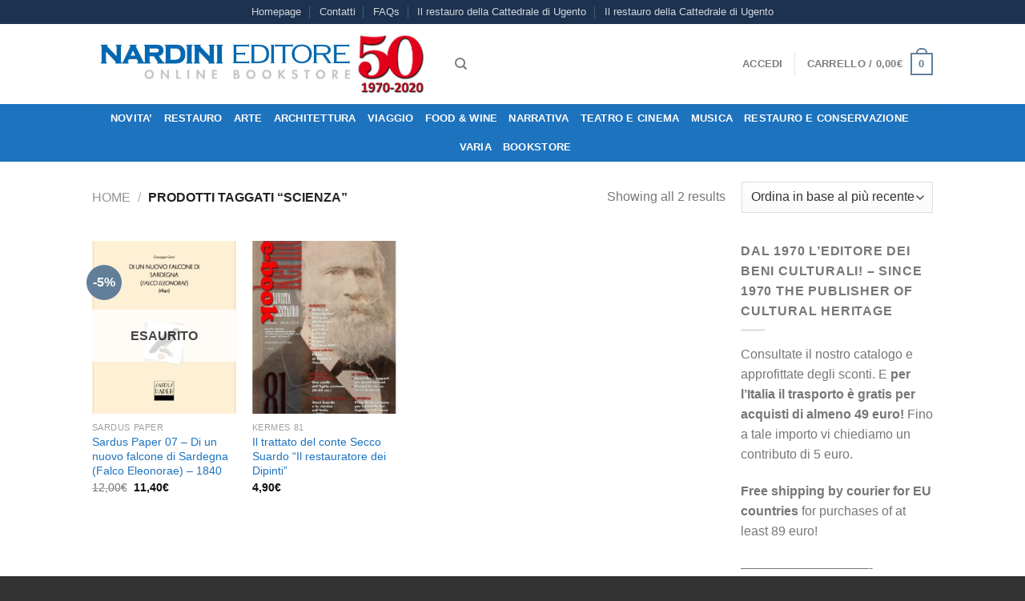

--- FILE ---
content_type: text/html; charset=UTF-8
request_url: https://www.nardinieditore.it/tag-prodotto/scienza/
body_size: 23743
content:
<!DOCTYPE html>
<html lang="it-IT" class="loading-site no-js bg-fill">
<head>
	<meta charset="UTF-8" />
	<link rel="profile" href="https://gmpg.org/xfn/11" />
	<link rel="pingback" href="https://www.nardinieditore.it/xmlrpc.php" />

					<script>document.documentElement.className = document.documentElement.className + ' yes-js js_active js'</script>
			<script>(function(html){html.className = html.className.replace(/\bno-js\b/,'js')})(document.documentElement);</script>
<meta name='robots' content='index, follow, max-image-preview:large, max-snippet:-1, max-video-preview:-1' />
	<style>img:is([sizes="auto" i], [sizes^="auto," i]) { contain-intrinsic-size: 3000px 1500px }</style>
	<meta name="viewport" content="width=device-width, initial-scale=1" />
	<!-- This site is optimized with the Yoast SEO plugin v26.1.1 - https://yoast.com/wordpress/plugins/seo/ -->
	<title>scienza Archivi - Nardini Editore</title>
	<link rel="canonical" href="https://www.nardinieditore.it/tag-prodotto/scienza/" />
	<meta property="og:locale" content="it_IT" />
	<meta property="og:type" content="article" />
	<meta property="og:title" content="scienza Archivi - Nardini Editore" />
	<meta property="og:url" content="https://www.nardinieditore.it/tag-prodotto/scienza/" />
	<meta property="og:site_name" content="Nardini Editore" />
	<meta name="twitter:card" content="summary_large_image" />
	<script type="application/ld+json" class="yoast-schema-graph">{"@context":"https://schema.org","@graph":[{"@type":"CollectionPage","@id":"https://www.nardinieditore.it/tag-prodotto/scienza/","url":"https://www.nardinieditore.it/tag-prodotto/scienza/","name":"scienza Archivi - Nardini Editore","isPartOf":{"@id":"https://www.nardinieditore.it/#website"},"primaryImageOfPage":{"@id":"https://www.nardinieditore.it/tag-prodotto/scienza/#primaryimage"},"image":{"@id":"https://www.nardinieditore.it/tag-prodotto/scienza/#primaryimage"},"thumbnailUrl":"https://www.nardinieditore.it/wp-content/uploads/2023/09/Sardus-Paper-07-di-un-nuovo-falcone-di-sardegna.jpg","breadcrumb":{"@id":"https://www.nardinieditore.it/tag-prodotto/scienza/#breadcrumb"},"inLanguage":"it-IT"},{"@type":"ImageObject","inLanguage":"it-IT","@id":"https://www.nardinieditore.it/tag-prodotto/scienza/#primaryimage","url":"https://www.nardinieditore.it/wp-content/uploads/2023/09/Sardus-Paper-07-di-un-nuovo-falcone-di-sardegna.jpg","contentUrl":"https://www.nardinieditore.it/wp-content/uploads/2023/09/Sardus-Paper-07-di-un-nuovo-falcone-di-sardegna.jpg","width":1748,"height":2480,"caption":"Sardus Paper 07 - Di un nuovo falcone di Sardegna (Falco Eleonorae) - 1840"},{"@type":"BreadcrumbList","@id":"https://www.nardinieditore.it/tag-prodotto/scienza/#breadcrumb","itemListElement":[{"@type":"ListItem","position":1,"name":"Home","item":"https://www.nardinieditore.it/"},{"@type":"ListItem","position":2,"name":"scienza"}]},{"@type":"WebSite","@id":"https://www.nardinieditore.it/#website","url":"https://www.nardinieditore.it/","name":"Nardini Editore","description":"Dal 1970, libri di qualità per lettori di qualità","publisher":{"@id":"https://www.nardinieditore.it/#organization"},"potentialAction":[{"@type":"SearchAction","target":{"@type":"EntryPoint","urlTemplate":"https://www.nardinieditore.it/?s={search_term_string}"},"query-input":{"@type":"PropertyValueSpecification","valueRequired":true,"valueName":"search_term_string"}}],"inLanguage":"it-IT"},{"@type":"Organization","@id":"https://www.nardinieditore.it/#organization","name":"Nardini Editore","url":"https://www.nardinieditore.it/","logo":{"@type":"ImageObject","inLanguage":"it-IT","@id":"https://www.nardinieditore.it/#/schema/logo/image/","url":"https://www.nardinieditore.it/wp-content/uploads/2016/07/cropped-nardini-logo-giorgino.jpg","contentUrl":"https://www.nardinieditore.it/wp-content/uploads/2016/07/cropped-nardini-logo-giorgino.jpg","width":512,"height":512,"caption":"Nardini Editore"},"image":{"@id":"https://www.nardinieditore.it/#/schema/logo/image/"}}]}</script>
	<!-- / Yoast SEO plugin. -->


<link rel='dns-prefetch' href='//cdn.jsdelivr.net' />
<link rel='prefetch' href='https://www.nardinieditore.it/wp-content/themes/flatsome/assets/js/flatsome.js?ver=89ac940c4841291ea8d6' />
<link rel='prefetch' href='https://www.nardinieditore.it/wp-content/themes/flatsome/assets/js/chunk.slider.js?ver=3.17.6' />
<link rel='prefetch' href='https://www.nardinieditore.it/wp-content/themes/flatsome/assets/js/chunk.popups.js?ver=3.17.6' />
<link rel='prefetch' href='https://www.nardinieditore.it/wp-content/themes/flatsome/assets/js/chunk.tooltips.js?ver=3.17.6' />
<link rel='prefetch' href='https://www.nardinieditore.it/wp-content/themes/flatsome/assets/js/woocommerce.js?ver=1a392523165907adee6a' />
<link rel="alternate" type="application/rss+xml" title="Nardini Editore &raquo; Feed" href="https://www.nardinieditore.it/feed/" />
<link rel="alternate" type="application/rss+xml" title="Nardini Editore &raquo; Feed dei commenti" href="https://www.nardinieditore.it/comments/feed/" />
<link rel="alternate" type="application/rss+xml" title="Feed Nardini Editore &raquo; scienza Tag" href="https://www.nardinieditore.it/tag-prodotto/scienza/feed/" />
<style id='wp-block-library-inline-css' type='text/css'>
:root{--wp-admin-theme-color:#007cba;--wp-admin-theme-color--rgb:0,124,186;--wp-admin-theme-color-darker-10:#006ba1;--wp-admin-theme-color-darker-10--rgb:0,107,161;--wp-admin-theme-color-darker-20:#005a87;--wp-admin-theme-color-darker-20--rgb:0,90,135;--wp-admin-border-width-focus:2px;--wp-block-synced-color:#7a00df;--wp-block-synced-color--rgb:122,0,223;--wp-bound-block-color:var(--wp-block-synced-color)}@media (min-resolution:192dpi){:root{--wp-admin-border-width-focus:1.5px}}.wp-element-button{cursor:pointer}:root{--wp--preset--font-size--normal:16px;--wp--preset--font-size--huge:42px}:root .has-very-light-gray-background-color{background-color:#eee}:root .has-very-dark-gray-background-color{background-color:#313131}:root .has-very-light-gray-color{color:#eee}:root .has-very-dark-gray-color{color:#313131}:root .has-vivid-green-cyan-to-vivid-cyan-blue-gradient-background{background:linear-gradient(135deg,#00d084,#0693e3)}:root .has-purple-crush-gradient-background{background:linear-gradient(135deg,#34e2e4,#4721fb 50%,#ab1dfe)}:root .has-hazy-dawn-gradient-background{background:linear-gradient(135deg,#faaca8,#dad0ec)}:root .has-subdued-olive-gradient-background{background:linear-gradient(135deg,#fafae1,#67a671)}:root .has-atomic-cream-gradient-background{background:linear-gradient(135deg,#fdd79a,#004a59)}:root .has-nightshade-gradient-background{background:linear-gradient(135deg,#330968,#31cdcf)}:root .has-midnight-gradient-background{background:linear-gradient(135deg,#020381,#2874fc)}.has-regular-font-size{font-size:1em}.has-larger-font-size{font-size:2.625em}.has-normal-font-size{font-size:var(--wp--preset--font-size--normal)}.has-huge-font-size{font-size:var(--wp--preset--font-size--huge)}.has-text-align-center{text-align:center}.has-text-align-left{text-align:left}.has-text-align-right{text-align:right}#end-resizable-editor-section{display:none}.aligncenter{clear:both}.items-justified-left{justify-content:flex-start}.items-justified-center{justify-content:center}.items-justified-right{justify-content:flex-end}.items-justified-space-between{justify-content:space-between}.screen-reader-text{border:0;clip-path:inset(50%);height:1px;margin:-1px;overflow:hidden;padding:0;position:absolute;width:1px;word-wrap:normal!important}.screen-reader-text:focus{background-color:#ddd;clip-path:none;color:#444;display:block;font-size:1em;height:auto;left:5px;line-height:normal;padding:15px 23px 14px;text-decoration:none;top:5px;width:auto;z-index:100000}html :where(.has-border-color){border-style:solid}html :where([style*=border-top-color]){border-top-style:solid}html :where([style*=border-right-color]){border-right-style:solid}html :where([style*=border-bottom-color]){border-bottom-style:solid}html :where([style*=border-left-color]){border-left-style:solid}html :where([style*=border-width]){border-style:solid}html :where([style*=border-top-width]){border-top-style:solid}html :where([style*=border-right-width]){border-right-style:solid}html :where([style*=border-bottom-width]){border-bottom-style:solid}html :where([style*=border-left-width]){border-left-style:solid}html :where(img[class*=wp-image-]){height:auto;max-width:100%}:where(figure){margin:0 0 1em}html :where(.is-position-sticky){--wp-admin--admin-bar--position-offset:var(--wp-admin--admin-bar--height,0px)}@media screen and (max-width:600px){html :where(.is-position-sticky){--wp-admin--admin-bar--position-offset:0px}}
</style>
<style id='classic-theme-styles-inline-css' type='text/css'>
/*! This file is auto-generated */
.wp-block-button__link{color:#fff;background-color:#32373c;border-radius:9999px;box-shadow:none;text-decoration:none;padding:calc(.667em + 2px) calc(1.333em + 2px);font-size:1.125em}.wp-block-file__button{background:#32373c;color:#fff;text-decoration:none}
</style>
<link rel='stylesheet' id='contact-form-7-css' href='https://www.nardinieditore.it/wp-content/plugins/contact-form-7/includes/css/styles.css?ver=6.1.2' type='text/css' media='all' />
<style id='woocommerce-inline-inline-css' type='text/css'>
.woocommerce form .form-row .required { visibility: visible; }
</style>
<link rel='stylesheet' id='brands-styles-css' href='https://www.nardinieditore.it/wp-content/plugins/woocommerce/assets/css/brands.css?ver=10.2.3' type='text/css' media='all' />
<link rel='stylesheet' id='flatsome-woocommerce-wishlist-css' href='https://www.nardinieditore.it/wp-content/themes/flatsome/inc/integrations/wc-yith-wishlist/wishlist.css?ver=3.10.2' type='text/css' media='all' />
<link rel='stylesheet' id='flatsome-main-css' href='https://www.nardinieditore.it/wp-content/themes/flatsome/assets/css/flatsome.css?ver=3.17.6' type='text/css' media='all' />
<style id='flatsome-main-inline-css' type='text/css'>
@font-face {
				font-family: "fl-icons";
				font-display: block;
				src: url(https://www.nardinieditore.it/wp-content/themes/flatsome/assets/css/icons/fl-icons.eot?v=3.17.6);
				src:
					url(https://www.nardinieditore.it/wp-content/themes/flatsome/assets/css/icons/fl-icons.eot#iefix?v=3.17.6) format("embedded-opentype"),
					url(https://www.nardinieditore.it/wp-content/themes/flatsome/assets/css/icons/fl-icons.woff2?v=3.17.6) format("woff2"),
					url(https://www.nardinieditore.it/wp-content/themes/flatsome/assets/css/icons/fl-icons.ttf?v=3.17.6) format("truetype"),
					url(https://www.nardinieditore.it/wp-content/themes/flatsome/assets/css/icons/fl-icons.woff?v=3.17.6) format("woff"),
					url(https://www.nardinieditore.it/wp-content/themes/flatsome/assets/css/icons/fl-icons.svg?v=3.17.6#fl-icons) format("svg");
			}
</style>
<link rel='stylesheet' id='flatsome-shop-css' href='https://www.nardinieditore.it/wp-content/themes/flatsome/assets/css/flatsome-shop.css?ver=3.17.6' type='text/css' media='all' />
<script type="text/javascript" src="https://www.nardinieditore.it/wp-includes/js/jquery/jquery.min.js?ver=3.7.1" id="jquery-core-js"></script>
<script type="text/javascript" src="https://www.nardinieditore.it/wp-includes/js/jquery/jquery-migrate.min.js?ver=3.4.1" id="jquery-migrate-js"></script>
<script type="text/javascript" src="https://www.nardinieditore.it/wp-content/plugins/woocommerce/assets/js/jquery-blockui/jquery.blockUI.min.js?ver=2.7.0-wc.10.2.3" id="jquery-blockui-js" data-wp-strategy="defer"></script>
<script type="text/javascript" id="wc-add-to-cart-js-extra">
/* <![CDATA[ */
var wc_add_to_cart_params = {"ajax_url":"\/wp-admin\/admin-ajax.php","wc_ajax_url":"\/?wc-ajax=%%endpoint%%","i18n_view_cart":"Visualizza carrello","cart_url":"https:\/\/www.nardinieditore.it\/cart\/","is_cart":"","cart_redirect_after_add":"no"};
/* ]]> */
</script>
<script type="text/javascript" src="https://www.nardinieditore.it/wp-content/plugins/woocommerce/assets/js/frontend/add-to-cart.min.js?ver=10.2.3" id="wc-add-to-cart-js" defer="defer" data-wp-strategy="defer"></script>
<script type="text/javascript" src="https://www.nardinieditore.it/wp-content/plugins/woocommerce/assets/js/js-cookie/js.cookie.min.js?ver=2.1.4-wc.10.2.3" id="js-cookie-js" data-wp-strategy="defer"></script>
<link rel="https://api.w.org/" href="https://www.nardinieditore.it/wp-json/" /><link rel="alternate" title="JSON" type="application/json" href="https://www.nardinieditore.it/wp-json/wp/v2/product_tag/1593" /><link rel="EditURI" type="application/rsd+xml" title="RSD" href="https://www.nardinieditore.it/xmlrpc.php?rsd" />
<meta name="generator" content="WordPress 6.8.3" />
<meta name="generator" content="WooCommerce 10.2.3" />
<style>.bg{opacity: 0; transition: opacity 1s; -webkit-transition: opacity 1s;} .bg-loaded{opacity: 1;}</style><!-- Google Tag Manager -->
<script>(function(w,d,s,l,i){w[l]=w[l]||[];w[l].push({'gtm.start':
new Date().getTime(),event:'gtm.js'});var f=d.getElementsByTagName(s)[0],
j=d.createElement(s),dl=l!='dataLayer'?'&l='+l:'';j.async=true;j.src=
'https://www.googletagmanager.com/gtm.js?id='+i+dl;f.parentNode.insertBefore(j,f);
})(window,document,'script','dataLayer','GTM-TC2VW9B');</script>
<!-- End Google Tag Manager -->	<noscript><style>.woocommerce-product-gallery{ opacity: 1 !important; }</style></noscript>
	<link rel="icon" href="https://www.nardinieditore.it/wp-content/uploads/2016/07/cropped-nardini-app-32x32.jpg" sizes="32x32" />
<link rel="icon" href="https://www.nardinieditore.it/wp-content/uploads/2016/07/cropped-nardini-app-192x192.jpg" sizes="192x192" />
<link rel="apple-touch-icon" href="https://www.nardinieditore.it/wp-content/uploads/2016/07/cropped-nardini-app-180x180.jpg" />
<meta name="msapplication-TileImage" content="https://www.nardinieditore.it/wp-content/uploads/2016/07/cropped-nardini-app-270x270.jpg" />
<style id="custom-css" type="text/css">:root {--primary-color: #627f9a;}.sticky-add-to-cart--active, #wrapper,#main,#main.dark{background-color: #FFF}.header-main{height: 100px}#logo img{max-height: 100px}#logo{width:423px;}.header-bottom{min-height: 39px}.header-top{min-height: 25px}.transparent .header-main{height: 265px}.transparent #logo img{max-height: 265px}.has-transparent + .page-title:first-of-type,.has-transparent + #main > .page-title,.has-transparent + #main > div > .page-title,.has-transparent + #main .page-header-wrapper:first-of-type .page-title{padding-top: 345px;}.header.show-on-scroll,.stuck .header-main{height:49px!important}.stuck #logo img{max-height: 49px!important}.header-bg-color {background-color: #FFFFFF}.header-bottom {background-color: #1E73BE}.header-main .nav > li > a{line-height: 16px }.stuck .header-main .nav > li > a{line-height: 30px }.header-bottom-nav > li > a{line-height: 16px }@media (max-width: 549px) {.header-main{height: 70px}#logo img{max-height: 70px}}.nav-dropdown-has-arrow.nav-dropdown-has-border li.has-dropdown:before{border-bottom-color: #ffffff;}.nav .nav-dropdown{border-color: #ffffff }.nav-dropdown-has-arrow li.has-dropdown:after{border-bottom-color: #ffffff;}.nav .nav-dropdown{background-color: #ffffff}.header-top{background-color:rgba(0,25,58,0.89)!important;}/* Color */.accordion-title.active, .has-icon-bg .icon .icon-inner,.logo a, .primary.is-underline, .primary.is-link, .badge-outline .badge-inner, .nav-outline > li.active> a,.nav-outline >li.active > a, .cart-icon strong,[data-color='primary'], .is-outline.primary{color: #627f9a;}/* Color !important */[data-text-color="primary"]{color: #627f9a!important;}/* Background Color */[data-text-bg="primary"]{background-color: #627f9a;}/* Background */.scroll-to-bullets a,.featured-title, .label-new.menu-item > a:after, .nav-pagination > li > .current,.nav-pagination > li > span:hover,.nav-pagination > li > a:hover,.has-hover:hover .badge-outline .badge-inner,button[type="submit"], .button.wc-forward:not(.checkout):not(.checkout-button), .button.submit-button, .button.primary:not(.is-outline),.featured-table .title,.is-outline:hover, .has-icon:hover .icon-label,.nav-dropdown-bold .nav-column li > a:hover, .nav-dropdown.nav-dropdown-bold > li > a:hover, .nav-dropdown-bold.dark .nav-column li > a:hover, .nav-dropdown.nav-dropdown-bold.dark > li > a:hover, .header-vertical-menu__opener ,.is-outline:hover, .tagcloud a:hover,.grid-tools a, input[type='submit']:not(.is-form), .box-badge:hover .box-text, input.button.alt,.nav-box > li > a:hover,.nav-box > li.active > a,.nav-pills > li.active > a ,.current-dropdown .cart-icon strong, .cart-icon:hover strong, .nav-line-bottom > li > a:before, .nav-line-grow > li > a:before, .nav-line > li > a:before,.banner, .header-top, .slider-nav-circle .flickity-prev-next-button:hover svg, .slider-nav-circle .flickity-prev-next-button:hover .arrow, .primary.is-outline:hover, .button.primary:not(.is-outline), input[type='submit'].primary, input[type='submit'].primary, input[type='reset'].button, input[type='button'].primary, .badge-inner{background-color: #627f9a;}/* Border */.nav-vertical.nav-tabs > li.active > a,.scroll-to-bullets a.active,.nav-pagination > li > .current,.nav-pagination > li > span:hover,.nav-pagination > li > a:hover,.has-hover:hover .badge-outline .badge-inner,.accordion-title.active,.featured-table,.is-outline:hover, .tagcloud a:hover,blockquote, .has-border, .cart-icon strong:after,.cart-icon strong,.blockUI:before, .processing:before,.loading-spin, .slider-nav-circle .flickity-prev-next-button:hover svg, .slider-nav-circle .flickity-prev-next-button:hover .arrow, .primary.is-outline:hover{border-color: #627f9a}.nav-tabs > li.active > a{border-top-color: #627f9a}.widget_shopping_cart_content .blockUI.blockOverlay:before { border-left-color: #627f9a }.woocommerce-checkout-review-order .blockUI.blockOverlay:before { border-left-color: #627f9a }/* Fill */.slider .flickity-prev-next-button:hover svg,.slider .flickity-prev-next-button:hover .arrow{fill: #627f9a;}/* Focus */.primary:focus-visible, .submit-button:focus-visible, button[type="submit"]:focus-visible { outline-color: #627f9a!important; }.header:not(.transparent) .header-bottom-nav.nav > li > a{color: #FFFFFF;}.header:not(.transparent) .header-bottom-nav.nav > li > a:hover,.header:not(.transparent) .header-bottom-nav.nav > li.active > a,.header:not(.transparent) .header-bottom-nav.nav > li.current > a,.header:not(.transparent) .header-bottom-nav.nav > li > a.active,.header:not(.transparent) .header-bottom-nav.nav > li > a.current{color: #FFFFFF;}.header-bottom-nav.nav-line-bottom > li > a:before,.header-bottom-nav.nav-line-grow > li > a:before,.header-bottom-nav.nav-line > li > a:before,.header-bottom-nav.nav-box > li > a:hover,.header-bottom-nav.nav-box > li.active > a,.header-bottom-nav.nav-pills > li > a:hover,.header-bottom-nav.nav-pills > li.active > a{color:#FFF!important;background-color: #FFFFFF;}a{color: #1e73be;}.badge-inner.new-bubble{background-color: #7a9c59}@media screen and (min-width: 550px){.products .box-vertical .box-image{min-width: 247px!important;width: 247px!important;}}.footer-1{background-color: #fff}.footer-2{background-color: #777}.absolute-footer, html{background-color: #333}.nav-vertical-fly-out > li + li {border-top-width: 1px; border-top-style: solid;}/* Custom CSS */div {}.label-new.menu-item > a:after{content:"Nuovo";}.label-hot.menu-item > a:after{content:"Popolare";}.label-sale.menu-item > a:after{content:"Offerta";}.label-popular.menu-item > a:after{content:"Popolare";}</style><style id="kirki-inline-styles"></style></head>

<body class="archive tax-product_tag term-scienza term-1593 wp-theme-flatsome wp-child-theme-flatsome-child theme-flatsome woocommerce woocommerce-page woocommerce-no-js full-width bg-fill lightbox nav-dropdown-has-arrow nav-dropdown-has-shadow nav-dropdown-has-border">

<!-- Google Tag Manager (noscript) -->
<noscript><iframe src="https://www.googletagmanager.com/ns.html?id=GTM-TC2VW9B"
height="0" width="0" style="display:none;visibility:hidden"></iframe></noscript>
<!-- End Google Tag Manager (noscript) -->
<a class="skip-link screen-reader-text" href="#main">Salta ai contenuti</a>

<div id="wrapper">

	
	<header id="header" class="header has-sticky sticky-jump">
		<div class="header-wrapper">
			<div id="top-bar" class="header-top hide-for-sticky nav-dark flex-has-center hide-for-medium">
    <div class="flex-row container">
      <div class="flex-col hide-for-medium flex-left">
          <ul class="nav nav-left medium-nav-center nav-small  nav-divided">
                        </ul>
      </div>

      <div class="flex-col hide-for-medium flex-center">
          <ul class="nav nav-center nav-small  nav-divided">
              <li id="menu-item-2661" class="menu-item menu-item-type-post_type menu-item-object-page menu-item-home menu-item-2661 menu-item-design-default"><a href="https://www.nardinieditore.it/" class="nav-top-link">Homepage</a></li>
<li id="menu-item-2726" class="menu-item menu-item-type-post_type menu-item-object-page menu-item-2726 menu-item-design-default"><a href="https://www.nardinieditore.it/pages/contact-us/" class="nav-top-link">Contatti</a></li>
<li id="menu-item-2727" class="menu-item menu-item-type-post_type menu-item-object-page menu-item-2727 menu-item-design-default"><a href="https://www.nardinieditore.it/pages/faq/" class="nav-top-link">FAQs</a></li>
<li id="menu-item-15481" class="menu-item menu-item-type-post_type menu-item-object-product menu-item-15481 menu-item-design-default"><a href="https://www.nardinieditore.it/prodotto/il-restauro-della-cattedrale-di-ugento/" class="nav-top-link">Il restauro della Cattedrale di Ugento</a></li>
<li id="menu-item-15482" class="menu-item menu-item-type-post_type menu-item-object-product menu-item-15482 menu-item-design-default"><a href="https://www.nardinieditore.it/prodotto/il-restauro-della-cattedrale-di-ugento/" class="nav-top-link">Il restauro della Cattedrale di Ugento</a></li>
          </ul>
      </div>

      <div class="flex-col hide-for-medium flex-right">
         <ul class="nav top-bar-nav nav-right nav-small  nav-divided">
                        </ul>
      </div>

      
    </div>
</div>
<div id="masthead" class="header-main ">
      <div class="header-inner flex-row container logo-left medium-logo-center" role="navigation">

          <!-- Logo -->
          <div id="logo" class="flex-col logo">
            
<!-- Header logo -->
<a href="https://www.nardinieditore.it/" title="Nardini Editore - Dal 1970, libri di qualità per lettori di qualità" rel="home">
		<img width="1020" height="203" src="https://www.nardinieditore.it/wp-content/uploads/2020/02/banner-50-1600x319.jpg" class="header_logo header-logo" alt="Nardini Editore"/><img  width="1020" height="203" src="https://www.nardinieditore.it/wp-content/uploads/2020/02/banner-50-1600x319.jpg" class="header-logo-dark" alt="Nardini Editore"/></a>
          </div>

          <!-- Mobile Left Elements -->
          <div class="flex-col show-for-medium flex-left">
            <ul class="mobile-nav nav nav-left ">
              <li class="nav-icon has-icon">
  		<a href="#" data-open="#main-menu" data-pos="left" data-bg="main-menu-overlay" data-color="" class="is-small" aria-label="Menu" aria-controls="main-menu" aria-expanded="false">

		  <i class="icon-menu" ></i>
		  		</a>
	</li>
            </ul>
          </div>

          <!-- Left Elements -->
          <div class="flex-col hide-for-medium flex-left
            flex-grow">
            <ul class="header-nav header-nav-main nav nav-left  nav-size-80% nav-uppercase" >
              <li class="header-search header-search-dropdown has-icon has-dropdown menu-item-has-children">
		<a href="#" aria-label="Cerca" class="is-small"><i class="icon-search" ></i></a>
		<ul class="nav-dropdown nav-dropdown-default">
	 	<li class="header-search-form search-form html relative has-icon">
	<div class="header-search-form-wrapper">
		<div class="searchform-wrapper ux-search-box relative is-normal"><form role="search" method="get" class="searchform" action="https://www.nardinieditore.it/">
	<div class="flex-row relative">
						<div class="flex-col flex-grow">
			<label class="screen-reader-text" for="woocommerce-product-search-field-0">Cerca:</label>
			<input type="search" id="woocommerce-product-search-field-0" class="search-field mb-0" placeholder="Cerca&hellip;" value="" name="s" />
			<input type="hidden" name="post_type" value="product" />
					</div>
		<div class="flex-col">
			<button type="submit" value="Cerca" class="ux-search-submit submit-button secondary button  icon mb-0" aria-label="Invia">
				<i class="icon-search" ></i>			</button>
		</div>
	</div>
	<div class="live-search-results text-left z-top"></div>
</form>
</div>	</div>
</li>
	</ul>
</li>
            </ul>
          </div>

          <!-- Right Elements -->
          <div class="flex-col hide-for-medium flex-right">
            <ul class="header-nav header-nav-main nav nav-right  nav-size-80% nav-uppercase">
              <li class="account-item has-icon
    "
>

<a href="https://www.nardinieditore.it/my-account/"
    class="nav-top-link nav-top-not-logged-in "
      >
    <span>
    Accedi      </span>
  
</a>



</li>
<li class="header-divider"></li><li class="cart-item has-icon has-dropdown">

<a href="https://www.nardinieditore.it/cart/" title="Carrello" class="header-cart-link is-small">


<span class="header-cart-title">
   Carrello   /      <span class="cart-price"><span class="woocommerce-Price-amount amount"><bdi>0,00<span class="woocommerce-Price-currencySymbol">&euro;</span></bdi></span></span>
  </span>

    <span class="cart-icon image-icon">
    <strong>0</strong>
  </span>
  </a>

 <ul class="nav-dropdown nav-dropdown-default">
    <li class="html widget_shopping_cart">
      <div class="widget_shopping_cart_content">
        

	<p class="woocommerce-mini-cart__empty-message">Nessun prodotto nel carrello.</p>


      </div>
    </li>
     </ul>

</li>
            </ul>
          </div>

          <!-- Mobile Right Elements -->
          <div class="flex-col show-for-medium flex-right">
            <ul class="mobile-nav nav nav-right ">
              <li class="cart-item has-icon">

      <a href="https://www.nardinieditore.it/cart/" class="header-cart-link off-canvas-toggle nav-top-link is-small" data-open="#cart-popup" data-class="off-canvas-cart" title="Carrello" data-pos="right">
  
    <span class="cart-icon image-icon">
    <strong>0</strong>
  </span>
  </a>


  <!-- Cart Sidebar Popup -->
  <div id="cart-popup" class="mfp-hide widget_shopping_cart">
  <div class="cart-popup-inner inner-padding">
      <div class="cart-popup-title text-center">
          <h4 class="uppercase">Carrello</h4>
          <div class="is-divider"></div>
      </div>
      <div class="widget_shopping_cart_content">
          

	<p class="woocommerce-mini-cart__empty-message">Nessun prodotto nel carrello.</p>


      </div>
             <div class="cart-sidebar-content relative"></div>  </div>
  </div>

</li>
            </ul>
          </div>

      </div>

            <div class="container"><div class="top-divider full-width"></div></div>
      </div>
<div id="wide-nav" class="header-bottom wide-nav flex-has-center hide-for-medium">
    <div class="flex-row container">

            
                        <div class="flex-col hide-for-medium flex-center">
                <ul class="nav header-nav header-bottom-nav nav-center  nav-line-bottom nav-uppercase">
                    <li id="menu-item-9444" class="menu-item menu-item-type-post_type menu-item-object-page menu-item-9444 menu-item-design-default"><a href="https://www.nardinieditore.it/shortcode-recent-products/" class="nav-top-link">NOVITA&#8217;</a></li>
<li id="menu-item-8921" class="menu-item menu-item-type-taxonomy menu-item-object-product_cat menu-item-8921 menu-item-design-default"><a href="https://www.nardinieditore.it/categoria-prodotto/conservazione-e-restauro/" class="nav-top-link">RESTAURO</a></li>
<li id="menu-item-10805" class="menu-item menu-item-type-custom menu-item-object-custom menu-item-10805 menu-item-design-default"><a href="https://www.nardinieditore.it/categoria-prodotto/arte-e-mostre/" class="nav-top-link">Arte</a></li>
<li id="menu-item-8924" class="menu-item menu-item-type-taxonomy menu-item-object-product_cat menu-item-8924 menu-item-design-default"><a href="https://www.nardinieditore.it/categoria-prodotto/architettura-design/" class="nav-top-link">Architettura</a></li>
<li id="menu-item-8927" class="menu-item menu-item-type-taxonomy menu-item-object-product_cat menu-item-8927 menu-item-design-default"><a href="https://www.nardinieditore.it/categoria-prodotto/viaggio-e-territorio/" class="nav-top-link">VIAGGIO</a></li>
<li id="menu-item-8925" class="menu-item menu-item-type-taxonomy menu-item-object-product_cat menu-item-8925 menu-item-design-default"><a href="https://www.nardinieditore.it/categoria-prodotto/enogastronomia/" class="nav-top-link">Food &amp; Wine</a></li>
<li id="menu-item-8926" class="menu-item menu-item-type-taxonomy menu-item-object-product_cat menu-item-8926 menu-item-design-default"><a href="https://www.nardinieditore.it/categoria-prodotto/narrativa/" class="nav-top-link">NARRATIVA</a></li>
<li id="menu-item-8931" class="menu-item menu-item-type-taxonomy menu-item-object-product_cat menu-item-8931 menu-item-design-default"><a href="https://www.nardinieditore.it/categoria-prodotto/teatro/" class="nav-top-link">Teatro e Cinema</a></li>
<li id="menu-item-8932" class="menu-item menu-item-type-taxonomy menu-item-object-product_cat menu-item-8932 menu-item-design-default"><a href="https://www.nardinieditore.it/categoria-prodotto/musica/" class="nav-top-link">Musica</a></li>
<li id="menu-item-8923" class="menu-item menu-item-type-taxonomy menu-item-object-product_cat menu-item-8923 menu-item-design-default"><a href="https://www.nardinieditore.it/categoria-prodotto/arte-e-mostre/restauro-e-conservazione/" class="nav-top-link">restauro e conservazione</a></li>
<li id="menu-item-8930" class="menu-item menu-item-type-taxonomy menu-item-object-product_cat menu-item-8930 menu-item-design-default"><a href="https://www.nardinieditore.it/categoria-prodotto/saggistica/varia/" class="nav-top-link">VARIA</a></li>
<li id="menu-item-6085" class="menu-item menu-item-type-custom menu-item-object-custom menu-item-6085 menu-item-design-default"><a href="/categoria-prodotto/bookstore/" class="nav-top-link">BOOKSTORE</a></li>
                </ul>
            </div>
            
            
            
    </div>
</div>

<div class="header-bg-container fill"><div class="header-bg-image fill"></div><div class="header-bg-color fill"></div></div>		</div>
	</header>

	<div class="shop-page-title category-page-title page-title ">
	<div class="page-title-inner flex-row  medium-flex-wrap container">
	  <div class="flex-col flex-grow medium-text-center">
	  	<div class="is-breadcrumb-normal">
	<nav class="woocommerce-breadcrumb breadcrumbs uppercase"><a href="https://www.nardinieditore.it">Home</a> <span class="divider">&#47;</span> Prodotti taggati &ldquo;scienza&rdquo;</nav></div>
<div class="category-filtering category-filter-row show-for-medium">
	<a href="#" data-open="#shop-sidebar" data-visible-after="true" data-pos="left" class="filter-button uppercase plain">
		<i class="icon-equalizer"></i>
		<strong>Filtra</strong>
	</a>
	<div class="inline-block">
			</div>
</div>
	  </div>
	  <div class="flex-col medium-text-center">
	  	<p class="woocommerce-result-count hide-for-medium">
	Showing all 2 results</p>
<form class="woocommerce-ordering" method="get">
		<select
		name="orderby"
		class="orderby"
					aria-label="Ordine negozio"
			>
					<option value="popularity" >Popolarità</option>
					<option value="rating" >Valutazione media</option>
					<option value="date"  selected='selected'>Ordina in base al più recente</option>
					<option value="price" >Prezzo: dal più economico</option>
					<option value="price-desc" >Prezzo: dal più caro</option>
			</select>
	<input type="hidden" name="paged" value="1" />
	</form>
	  </div>
	</div>
</div>

	<main id="main" class="">
<div class="row category-page-row">

		<div class="col large-9">
		<div class="shop-container">

		
		<div class="woocommerce-notices-wrapper"></div><div class="products row row-small large-columns-4 medium-columns-3 small-columns-2">
<div class="product-small col has-hover out-of-stock product type-product post-13588 status-publish first outofstock product_cat-sardus-paper product_tag-falcone product_tag-natura product_tag-naturalista product_tag-ottocento product_tag-ricerca-scientifica product_tag-sardegna product_tag-scienza has-post-thumbnail sale shipping-taxable purchasable product-type-simple">
	<div class="col-inner">
	
<div class="badge-container absolute left top z-1">
<div class="callout badge badge-circle"><div class="badge-inner secondary on-sale"><span class="onsale">-5%</span></div></div>
</div>
	<div class="product-small box ">
		<div class="box-image">
			<div class="image-fade_in_back">
				<a href="https://www.nardinieditore.it/prodotto/sardus-paper-07-falcone-sardegna/" aria-label="Sardus Paper 07 - Di un nuovo falcone di Sardegna (Falco Eleonorae) - 1840">
					<img width="247" height="296" src="data:image/svg+xml,%3Csvg%20viewBox%3D%220%200%20247%20296%22%20xmlns%3D%22http%3A%2F%2Fwww.w3.org%2F2000%2Fsvg%22%3E%3C%2Fsvg%3E" data-src="https://www.nardinieditore.it/wp-content/uploads/2023/09/Sardus-Paper-07-di-un-nuovo-falcone-di-sardegna-247x296.jpg" class="lazy-load attachment-woocommerce_thumbnail size-woocommerce_thumbnail" alt="Sardus Paper 07 - Di un nuovo falcone di Sardegna (Falco Eleonorae) - 1840" decoding="async" fetchpriority="high" />				</a>
			</div>
			<div class="image-tools is-small top right show-on-hover">
						<div class="wishlist-icon">
			<button class="wishlist-button button is-outline circle icon" aria-label="Lista dei Desideri">
				<i class="icon-heart" ></i>			</button>
			<div class="wishlist-popup dark">
				
<div
	class="yith-wcwl-add-to-wishlist add-to-wishlist-13588 yith-wcwl-add-to-wishlist--link-style wishlist-fragment on-first-load"
	data-fragment-ref="13588"
	data-fragment-options="{&quot;base_url&quot;:&quot;&quot;,&quot;product_id&quot;:13588,&quot;parent_product_id&quot;:0,&quot;product_type&quot;:&quot;simple&quot;,&quot;is_single&quot;:false,&quot;in_default_wishlist&quot;:false,&quot;show_view&quot;:false,&quot;browse_wishlist_text&quot;:&quot;Sfoglia la lista dei desideri&quot;,&quot;already_in_wishslist_text&quot;:&quot;L&#039;articolo selezionato \u00e8 gi\u00e0 presente nella tua lista dei desideri!&quot;,&quot;product_added_text&quot;:&quot;Articolo aggiunto!&quot;,&quot;available_multi_wishlist&quot;:false,&quot;disable_wishlist&quot;:false,&quot;show_count&quot;:false,&quot;ajax_loading&quot;:false,&quot;loop_position&quot;:false,&quot;item&quot;:&quot;add_to_wishlist&quot;}"
>
			
			<!-- ADD TO WISHLIST -->
			
<div class="yith-wcwl-add-button">
		<a
		href="?add_to_wishlist=13588&#038;_wpnonce=edae8888ba"
		class="add_to_wishlist single_add_to_wishlist"
		data-product-id="13588"
		data-product-type="simple"
		data-original-product-id="0"
		data-title="Aggiungi alla lista dei desideri"
		rel="nofollow"
	>
		<svg id="yith-wcwl-icon-heart-outline" class="yith-wcwl-icon-svg" fill="none" stroke-width="1.5" stroke="currentColor" viewBox="0 0 24 24" xmlns="http://www.w3.org/2000/svg">
  <path stroke-linecap="round" stroke-linejoin="round" d="M21 8.25c0-2.485-2.099-4.5-4.688-4.5-1.935 0-3.597 1.126-4.312 2.733-.715-1.607-2.377-2.733-4.313-2.733C5.1 3.75 3 5.765 3 8.25c0 7.22 9 12 9 12s9-4.78 9-12Z"></path>
</svg>		<span>Aggiungi alla lista dei desideri</span>
	</a>
</div>

			<!-- COUNT TEXT -->
			
			</div>
			</div>
		</div>
					</div>
			<div class="image-tools is-small hide-for-small bottom left show-on-hover">
							</div>
			<div class="image-tools grid-tools text-center hide-for-small bottom hover-slide-in show-on-hover">
				  <a class="quick-view" data-prod="13588" href="#quick-view">Anteprima</a>			</div>
			<div class="out-of-stock-label">Esaurito</div>		</div>

		<div class="box-text box-text-products">
			<div class="title-wrapper">		<p class="category uppercase is-smaller no-text-overflow product-cat op-7">
			Sardus Paper		</p>
	<p class="name product-title woocommerce-loop-product__title"><a href="https://www.nardinieditore.it/prodotto/sardus-paper-07-falcone-sardegna/" class="woocommerce-LoopProduct-link woocommerce-loop-product__link">Sardus Paper 07 &#8211; Di un nuovo falcone di Sardegna (Falco Eleonorae) &#8211; 1840</a></p></div><div class="price-wrapper">
	<span class="price"><del aria-hidden="true"><span class="woocommerce-Price-amount amount"><bdi>12,00<span class="woocommerce-Price-currencySymbol">&euro;</span></bdi></span></del> <span class="screen-reader-text">Il prezzo originale era: 12,00&euro;.</span><ins aria-hidden="true"><span class="woocommerce-Price-amount amount"><bdi>11,40<span class="woocommerce-Price-currencySymbol">&euro;</span></bdi></span></ins><span class="screen-reader-text">Il prezzo attuale è: 11,40&euro;.</span></span>
</div>		</div>
	</div>
		</div>
</div><div class="product-small col has-hover product type-product post-4203 status-publish instock product_cat-kermes-81 product_tag-associazione product_tag-pigmenti product_tag-restauro product_tag-scienza product_tag-storia product_tag-suardo product_tag-trattati has-post-thumbnail downloadable virtual purchasable product-type-simple">
	<div class="col-inner">
	
<div class="badge-container absolute left top z-1">

</div>
	<div class="product-small box ">
		<div class="box-image">
			<div class="image-fade_in_back">
				<a href="https://www.nardinieditore.it/prodotto/il-trattato-del-conte-secco-suardo-il-restauratore-dei-dipinti/" aria-label="Il trattato del conte Secco Suardo &quot;Il restauratore dei Dipinti&quot;">
					<img width="247" height="296" src="data:image/svg+xml,%3Csvg%20viewBox%3D%220%200%20247%20296%22%20xmlns%3D%22http%3A%2F%2Fwww.w3.org%2F2000%2Fsvg%22%3E%3C%2Fsvg%3E" data-src="https://www.nardinieditore.it/wp-content/uploads/2016/09/Kermes-81-ebook-247x296.jpg" class="lazy-load attachment-woocommerce_thumbnail size-woocommerce_thumbnail" alt="Il trattato del conte Secco Suardo &quot;Il restauratore dei Dipinti&quot;" decoding="async" />				</a>
			</div>
			<div class="image-tools is-small top right show-on-hover">
						<div class="wishlist-icon">
			<button class="wishlist-button button is-outline circle icon" aria-label="Lista dei Desideri">
				<i class="icon-heart" ></i>			</button>
			<div class="wishlist-popup dark">
				
<div
	class="yith-wcwl-add-to-wishlist add-to-wishlist-4203 yith-wcwl-add-to-wishlist--link-style wishlist-fragment on-first-load"
	data-fragment-ref="4203"
	data-fragment-options="{&quot;base_url&quot;:&quot;&quot;,&quot;product_id&quot;:4203,&quot;parent_product_id&quot;:0,&quot;product_type&quot;:&quot;simple&quot;,&quot;is_single&quot;:false,&quot;in_default_wishlist&quot;:false,&quot;show_view&quot;:false,&quot;browse_wishlist_text&quot;:&quot;Sfoglia la lista dei desideri&quot;,&quot;already_in_wishslist_text&quot;:&quot;L&#039;articolo selezionato \u00e8 gi\u00e0 presente nella tua lista dei desideri!&quot;,&quot;product_added_text&quot;:&quot;Articolo aggiunto!&quot;,&quot;available_multi_wishlist&quot;:false,&quot;disable_wishlist&quot;:false,&quot;show_count&quot;:false,&quot;ajax_loading&quot;:false,&quot;loop_position&quot;:false,&quot;item&quot;:&quot;add_to_wishlist&quot;}"
>
			
			<!-- ADD TO WISHLIST -->
			
<div class="yith-wcwl-add-button">
		<a
		href="?add_to_wishlist=4203&#038;_wpnonce=edae8888ba"
		class="add_to_wishlist single_add_to_wishlist"
		data-product-id="4203"
		data-product-type="simple"
		data-original-product-id="0"
		data-title="Aggiungi alla lista dei desideri"
		rel="nofollow"
	>
		<svg id="yith-wcwl-icon-heart-outline" class="yith-wcwl-icon-svg" fill="none" stroke-width="1.5" stroke="currentColor" viewBox="0 0 24 24" xmlns="http://www.w3.org/2000/svg">
  <path stroke-linecap="round" stroke-linejoin="round" d="M21 8.25c0-2.485-2.099-4.5-4.688-4.5-1.935 0-3.597 1.126-4.312 2.733-.715-1.607-2.377-2.733-4.313-2.733C5.1 3.75 3 5.765 3 8.25c0 7.22 9 12 9 12s9-4.78 9-12Z"></path>
</svg>		<span>Aggiungi alla lista dei desideri</span>
	</a>
</div>

			<!-- COUNT TEXT -->
			
			</div>
			</div>
		</div>
					</div>
			<div class="image-tools is-small hide-for-small bottom left show-on-hover">
							</div>
			<div class="image-tools grid-tools text-center hide-for-small bottom hover-slide-in show-on-hover">
				  <a class="quick-view" data-prod="4203" href="#quick-view">Anteprima</a>			</div>
					</div>

		<div class="box-text box-text-products">
			<div class="title-wrapper">		<p class="category uppercase is-smaller no-text-overflow product-cat op-7">
			Kermes 81		</p>
	<p class="name product-title woocommerce-loop-product__title"><a href="https://www.nardinieditore.it/prodotto/il-trattato-del-conte-secco-suardo-il-restauratore-dei-dipinti/" class="woocommerce-LoopProduct-link woocommerce-loop-product__link">Il trattato del conte Secco Suardo &#8220;Il restauratore dei Dipinti&#8221;</a></p></div><div class="price-wrapper">
	<span class="price"><span class="woocommerce-Price-amount amount"><bdi>4,90<span class="woocommerce-Price-currencySymbol">&euro;</span></bdi></span></span>
</div>		</div>
	</div>
		</div>
</div></div><!-- row -->

		</div><!-- shop container -->

		</div>

		<div class="large-3 col hide-for-medium ">
						<div id="shop-sidebar" class="sidebar-inner">
				<aside id="text-8" class="widget widget_text"><span class="widget-title shop-sidebar">Dal 1970 l&#8217;editore dei Beni Culturali! &#8211; Since 1970 the Publisher of Cultural Heritage</span><div class="is-divider small"></div>			<div class="textwidget"><p>Consultate il nostro catalogo e approfittate degli sconti. E <strong>per l&#8217;Italia il trasporto è gratis per acquisti di almeno 49 euro! </strong>Fino a tale importo vi chiediamo un contributo di 5 euro.</p>
<p><strong>Free shipping by courier for EU countries</strong> for purchases of at least 89 euro!</p>
<p>&#8212;&#8212;&#8212;&#8212;&#8212;&#8212;&#8212;&#8212;&#8212;&#8212;-<br />
E ricordatevi di visitare il nostro <a href="https://www.nardinieditore.it/categoria-prodotto/bookstore/">BOOKSTORE</a>. Non solo Nardini, con titoli di restauro, architettura, Arte e molto altro, nuovi e usati, scontati e alle stesse condizioni!</p>
<hr />
</div>
		</aside><aside id="media_image-3" class="widget widget_media_image"><a href="https://www.nardini-restauro.it/"><img width="200" height="200" src="https://www.nardinieditore.it/wp-content/uploads/2024/01/nardini-restauro-02-x-banner-laterale.jpg" class="image wp-image-14193  attachment-full size-full" alt="" style="max-width: 100%; height: auto;" decoding="async" loading="lazy" srcset="https://www.nardinieditore.it/wp-content/uploads/2024/01/nardini-restauro-02-x-banner-laterale.jpg 200w, https://www.nardinieditore.it/wp-content/uploads/2024/01/nardini-restauro-02-x-banner-laterale-100x100.jpg 100w" sizes="auto, (max-width: 200px) 100vw, 200px" /></a></aside><aside id="woocommerce_product_categories-2" class="widget woocommerce widget_product_categories"><span class="widget-title shop-sidebar">Categorie</span><div class="is-divider small"></div><ul class="product-categories"><li class="cat-item cat-item-83"><a href="https://www.nardinieditore.it/categoria-prodotto/archeologia/">Archeologia</a></li>
<li class="cat-item cat-item-57"><a href="https://www.nardinieditore.it/categoria-prodotto/architettura-design/">Architettura - Design</a></li>
<li class="cat-item cat-item-84 cat-parent"><a href="https://www.nardinieditore.it/categoria-prodotto/arte-e-mostre/">Arte e mostre</a><ul class='children'>
<li class="cat-item cat-item-854"><a href="https://www.nardinieditore.it/categoria-prodotto/arte-e-mostre/restauro-e-conservazione/">restauro e conservazione</a></li>
</ul>
</li>
<li class="cat-item cat-item-538 cat-parent"><a href="https://www.nardinieditore.it/categoria-prodotto/bollettino-icr/">Bollettino ICR</a><ul class='children'>
<li class="cat-item cat-item-851"><a href="https://www.nardinieditore.it/categoria-prodotto/bollettino-icr/bollettino-icr-abbonamenti/">Bollettino ICR Abbonamenti</a></li>
<li class="cat-item cat-item-1726 cat-parent"><a href="https://www.nardinieditore.it/categoria-prodotto/bollettino-icr/bollettino-icr-articoli/">Bollettino ICR Articoli</a>	<ul class='children'>
<li class="cat-item cat-item-2424"><a href="https://www.nardinieditore.it/categoria-prodotto/bollettino-icr/bollettino-icr-articoli/bollettino-icr-01/">Bollettino ICR 01</a></li>
<li class="cat-item cat-item-2397"><a href="https://www.nardinieditore.it/categoria-prodotto/bollettino-icr/bollettino-icr-articoli/bollettino-icr-4/">Bollettino ICR 04</a></li>
<li class="cat-item cat-item-2399"><a href="https://www.nardinieditore.it/categoria-prodotto/bollettino-icr/bollettino-icr-articoli/bollettino-icr-6-7/">Bollettino ICR 06-07</a></li>
<li class="cat-item cat-item-2405"><a href="https://www.nardinieditore.it/categoria-prodotto/bollettino-icr/bollettino-icr-articoli/bollettino-icr-15/">Bollettino ICR 15</a></li>
<li class="cat-item cat-item-2406"><a href="https://www.nardinieditore.it/categoria-prodotto/bollettino-icr/bollettino-icr-articoli/bollettino-icr-16-17/">Bollettino ICR 16-17</a></li>
<li class="cat-item cat-item-2407"><a href="https://www.nardinieditore.it/categoria-prodotto/bollettino-icr/bollettino-icr-articoli/bollettino-icr-18-19/">Bollettino ICR 18-19</a></li>
<li class="cat-item cat-item-2410"><a href="https://www.nardinieditore.it/categoria-prodotto/bollettino-icr/bollettino-icr-articoli/bollettino-icr-24-25/">Bollettino ICR 24-25</a></li>
<li class="cat-item cat-item-2413"><a href="https://www.nardinieditore.it/categoria-prodotto/bollettino-icr/bollettino-icr-articoli/bollettino-icr-28/">Bollettino ICR 28</a></li>
<li class="cat-item cat-item-2414"><a href="https://www.nardinieditore.it/categoria-prodotto/bollettino-icr/bollettino-icr-articoli/bollettino-icr-29/">Bollettino ICR 29</a></li>
<li class="cat-item cat-item-2415"><a href="https://www.nardinieditore.it/categoria-prodotto/bollettino-icr/bollettino-icr-articoli/bollettino-icr-30/">Bollettino ICR 30</a></li>
<li class="cat-item cat-item-2416"><a href="https://www.nardinieditore.it/categoria-prodotto/bollettino-icr/bollettino-icr-articoli/bollettino-icr-31/">Bollettino ICR 31</a></li>
<li class="cat-item cat-item-2417"><a href="https://www.nardinieditore.it/categoria-prodotto/bollettino-icr/bollettino-icr-articoli/bollettino-icr-32/">Bollettino ICR 32</a></li>
<li class="cat-item cat-item-2420"><a href="https://www.nardinieditore.it/categoria-prodotto/bollettino-icr/bollettino-icr-articoli/bollettino-icr-35/">Bollettino ICR 35</a></li>
<li class="cat-item cat-item-2421"><a href="https://www.nardinieditore.it/categoria-prodotto/bollettino-icr/bollettino-icr-articoli/bollettino-icr-36/">Bollettino ICR 36</a></li>
<li class="cat-item cat-item-2422"><a href="https://www.nardinieditore.it/categoria-prodotto/bollettino-icr/bollettino-icr-articoli/bollettino-icr-37/">Bollettino ICR 37</a></li>
	</ul>
</li>
<li class="cat-item cat-item-850"><a href="https://www.nardinieditore.it/categoria-prodotto/bollettino-icr/bollettino-icr-rivista/">Bollettino ICR Rivista</a></li>
<li class="cat-item cat-item-1713"><a href="https://www.nardinieditore.it/categoria-prodotto/bollettino-icr/bollettino-icr-versione-digitale/">Bollettino ICR Versione digitale</a></li>
</ul>
</li>
<li class="cat-item cat-item-93 cat-parent"><a href="https://www.nardinieditore.it/categoria-prodotto/books-in-english/">Books in English</a><ul class='children'>
<li class="cat-item cat-item-95"><a href="https://www.nardinieditore.it/categoria-prodotto/books-in-english/architecture-and-design/">Architecture and Design</a></li>
<li class="cat-item cat-item-94"><a href="https://www.nardinieditore.it/categoria-prodotto/books-in-english/art-and-restoration/">Art and Restoration</a></li>
<li class="cat-item cat-item-96"><a href="https://www.nardinieditore.it/categoria-prodotto/books-in-english/travel-and-guides/">Travel and Guides</a></li>
<li class="cat-item cat-item-97"><a href="https://www.nardinieditore.it/categoria-prodotto/books-in-english/wine-and-food/">Wine and Food</a></li>
</ul>
</li>
<li class="cat-item cat-item-1878 cat-parent"><a href="https://www.nardinieditore.it/categoria-prodotto/bookstore/">Bookstore</a><ul class='children'>
<li class="cat-item cat-item-1910"><a href="https://www.nardinieditore.it/categoria-prodotto/bookstore/arte-mostre/">Arte / Mostre</a></li>
<li class="cat-item cat-item-2595"><a href="https://www.nardinieditore.it/categoria-prodotto/bookstore/restauro/">Restauro/Conservazione</a></li>
</ul>
</li>
<li class="cat-item cat-item-1988"><a href="https://www.nardinieditore.it/categoria-prodotto/buono-sconto/">Buoni sconto</a></li>
<li class="cat-item cat-item-338"><a href="https://www.nardinieditore.it/categoria-prodotto/e-books/">E-Book</a></li>
<li class="cat-item cat-item-86"><a href="https://www.nardinieditore.it/categoria-prodotto/enogastronomia/">Food &amp; Wine</a></li>
<li class="cat-item cat-item-92"><a href="https://www.nardinieditore.it/categoria-prodotto/grandi-opere/">Grandi opere</a></li>
<li class="cat-item cat-item-537 cat-parent"><a href="https://www.nardinieditore.it/categoria-prodotto/kermes/">Kermes</a><ul class='children'>
<li class="cat-item cat-item-1589 cat-parent"><a href="https://www.nardinieditore.it/categoria-prodotto/kermes/kermes-articoli/">Kermes articoli</a>	<ul class='children'>
<li class="cat-item cat-item-2303"><a href="https://www.nardinieditore.it/categoria-prodotto/kermes/kermes-articoli/kermes-04/">Kermes 04</a></li>
<li class="cat-item cat-item-2318"><a href="https://www.nardinieditore.it/categoria-prodotto/kermes/kermes-articoli/kermes-18/">Kermes 18</a></li>
<li class="cat-item cat-item-2340"><a href="https://www.nardinieditore.it/categoria-prodotto/kermes/kermes-articoli/kermes-40/">Kermes 40</a></li>
<li class="cat-item cat-item-2341"><a href="https://www.nardinieditore.it/categoria-prodotto/kermes/kermes-articoli/kermes-41/">Kermes 41</a></li>
<li class="cat-item cat-item-2342"><a href="https://www.nardinieditore.it/categoria-prodotto/kermes/kermes-articoli/kermes-42/">Kermes 42</a></li>
<li class="cat-item cat-item-2345"><a href="https://www.nardinieditore.it/categoria-prodotto/kermes/kermes-articoli/kermes-45/">Kermes 45</a></li>
<li class="cat-item cat-item-2346"><a href="https://www.nardinieditore.it/categoria-prodotto/kermes/kermes-articoli/kermes-46/">Kermes 46</a></li>
<li class="cat-item cat-item-2347"><a href="https://www.nardinieditore.it/categoria-prodotto/kermes/kermes-articoli/kermes-47/">Kermes 47</a></li>
<li class="cat-item cat-item-2348"><a href="https://www.nardinieditore.it/categoria-prodotto/kermes/kermes-articoli/kermes-48/">Kermes 48</a></li>
<li class="cat-item cat-item-2349"><a href="https://www.nardinieditore.it/categoria-prodotto/kermes/kermes-articoli/kermes-49/">Kermes 49</a></li>
<li class="cat-item cat-item-2350"><a href="https://www.nardinieditore.it/categoria-prodotto/kermes/kermes-articoli/kermes-50/">Kermes 50</a></li>
<li class="cat-item cat-item-2351"><a href="https://www.nardinieditore.it/categoria-prodotto/kermes/kermes-articoli/kermes-51/">Kermes 51</a></li>
<li class="cat-item cat-item-2352"><a href="https://www.nardinieditore.it/categoria-prodotto/kermes/kermes-articoli/kermes-52/">Kermes 52</a></li>
<li class="cat-item cat-item-2353"><a href="https://www.nardinieditore.it/categoria-prodotto/kermes/kermes-articoli/kermes-53/">Kermes 53</a></li>
<li class="cat-item cat-item-2354"><a href="https://www.nardinieditore.it/categoria-prodotto/kermes/kermes-articoli/kermes-54/">Kermes 54</a></li>
<li class="cat-item cat-item-2372"><a href="https://www.nardinieditore.it/categoria-prodotto/kermes/kermes-articoli/kermes-73/">Kermes 73</a></li>
<li class="cat-item cat-item-2379"><a href="https://www.nardinieditore.it/categoria-prodotto/kermes/kermes-articoli/kermes-80/">Kermes 80</a></li>
<li class="cat-item cat-item-2380"><a href="https://www.nardinieditore.it/categoria-prodotto/kermes/kermes-articoli/kermes-81/">Kermes 81</a></li>
<li class="cat-item cat-item-2381"><a href="https://www.nardinieditore.it/categoria-prodotto/kermes/kermes-articoli/kermes-82/">Kermes 82</a></li>
<li class="cat-item cat-item-2382"><a href="https://www.nardinieditore.it/categoria-prodotto/kermes/kermes-articoli/kermes-83/">Kermes 83</a></li>
<li class="cat-item cat-item-2383"><a href="https://www.nardinieditore.it/categoria-prodotto/kermes/kermes-articoli/kermes-84/">Kermes 84</a></li>
<li class="cat-item cat-item-2384"><a href="https://www.nardinieditore.it/categoria-prodotto/kermes/kermes-articoli/kermes-85/">Kermes 85</a></li>
<li class="cat-item cat-item-2385"><a href="https://www.nardinieditore.it/categoria-prodotto/kermes/kermes-articoli/kermes-86/">Kermes 86</a></li>
<li class="cat-item cat-item-2387"><a href="https://www.nardinieditore.it/categoria-prodotto/kermes/kermes-articoli/kermes-88/">Kermes 88</a></li>
<li class="cat-item cat-item-2390"><a href="https://www.nardinieditore.it/categoria-prodotto/kermes/kermes-articoli/kermes-91/">Kermes 91</a></li>
<li class="cat-item cat-item-2391"><a href="https://www.nardinieditore.it/categoria-prodotto/kermes/kermes-articoli/kermes-92/">Kermes 92</a></li>
<li class="cat-item cat-item-2392"><a href="https://www.nardinieditore.it/categoria-prodotto/kermes/kermes-articoli/kermes-93/">Kermes 93</a></li>
<li class="cat-item cat-item-2394"><a href="https://www.nardinieditore.it/categoria-prodotto/kermes/kermes-articoli/kermes-96/">Kermes 96</a></li>
<li class="cat-item cat-item-2395"><a href="https://www.nardinieditore.it/categoria-prodotto/kermes/kermes-articoli/kermes-97/">Kermes 97</a></li>
	</ul>
</li>
<li class="cat-item cat-item-852"><a href="https://www.nardinieditore.it/categoria-prodotto/kermes/kermes-rivista/">Kermes Rivista</a></li>
<li class="cat-item cat-item-1969"><a href="https://www.nardinieditore.it/categoria-prodotto/kermes/kermes-digital-version/">Kermes Versione digitale</a></li>
</ul>
</li>
<li class="cat-item cat-item-2140"><a href="https://www.nardinieditore.it/categoria-prodotto/letteratura-critica/">Letteratura e critica</a></li>
<li class="cat-item cat-item-571"><a href="https://www.nardinieditore.it/categoria-prodotto/moda-e-artigianato/">Moda e artigianato</a></li>
<li class="cat-item cat-item-88"><a href="https://www.nardinieditore.it/categoria-prodotto/musica/">Musica e Danza</a></li>
<li class="cat-item cat-item-89"><a href="https://www.nardinieditore.it/categoria-prodotto/narrativa/">Narrativa e Poesia</a></li>
<li class="cat-item cat-item-2428 cat-parent"><a href="https://www.nardinieditore.it/categoria-prodotto/professione-restauro/">Professione Restauro</a><ul class='children'>
<li class="cat-item cat-item-2429"><a href="https://www.nardinieditore.it/categoria-prodotto/professione-restauro/tesi-di-laurea/">Tesi di laurea</a></li>
</ul>
</li>
<li class="cat-item cat-item-58 cat-parent"><a href="https://www.nardinieditore.it/categoria-prodotto/conservazione-e-restauro/">Restauro Conservazione</a><ul class='children'>
<li class="cat-item cat-item-66"><a href="https://www.nardinieditore.it/categoria-prodotto/conservazione-e-restauro/archeologico/">Archeologico</a></li>
<li class="cat-item cat-item-67"><a href="https://www.nardinieditore.it/categoria-prodotto/conservazione-e-restauro/architettonico/">Architettonico</a></li>
<li class="cat-item cat-item-68"><a href="https://www.nardinieditore.it/categoria-prodotto/conservazione-e-restauro/arte-contemporanea/">Arte contemporanea</a></li>
<li class="cat-item cat-item-69"><a href="https://www.nardinieditore.it/categoria-prodotto/conservazione-e-restauro/carta/">Carta</a></li>
<li class="cat-item cat-item-70"><a href="https://www.nardinieditore.it/categoria-prodotto/conservazione-e-restauro/ceramica/">Ceramica</a></li>
<li class="cat-item cat-item-103"><a href="https://www.nardinieditore.it/categoria-prodotto/conservazione-e-restauro/conservazione-preventiva/">Conservazione preventiva</a></li>
<li class="cat-item cat-item-71"><a href="https://www.nardinieditore.it/categoria-prodotto/conservazione-e-restauro/dipinti-su-tela-e-tavola/">Dipinti su tela e tavola</a></li>
<li class="cat-item cat-item-82"><a href="https://www.nardinieditore.it/categoria-prodotto/conservazione-e-restauro/esperienze/">Esperienze</a></li>
<li class="cat-item cat-item-81"><a href="https://www.nardinieditore.it/categoria-prodotto/conservazione-e-restauro/fonti/">Fonti</a></li>
<li class="cat-item cat-item-72"><a href="https://www.nardinieditore.it/categoria-prodotto/conservazione-e-restauro/fotografia/">Fotografia</a></li>
<li class="cat-item cat-item-73"><a href="https://www.nardinieditore.it/categoria-prodotto/conservazione-e-restauro/lapideo/">Lapideo</a></li>
<li class="cat-item cat-item-76"><a href="https://www.nardinieditore.it/categoria-prodotto/conservazione-e-restauro/legno-e-mobili/">Legno e mobili</a></li>
<li class="cat-item cat-item-74"><a href="https://www.nardinieditore.it/categoria-prodotto/conservazione-e-restauro/metalli-bronzo/">Metalli - Bronzo</a></li>
<li class="cat-item cat-item-207"><a href="https://www.nardinieditore.it/categoria-prodotto/conservazione-e-restauro/musei-museologia-ambiente/">Musei - Museologia - Ambiente</a></li>
<li class="cat-item cat-item-75"><a href="https://www.nardinieditore.it/categoria-prodotto/conservazione-e-restauro/pitture-murali/">Pitture murali</a></li>
<li class="cat-item cat-item-2192"><a href="https://www.nardinieditore.it/categoria-prodotto/conservazione-e-restauro/professione/">Professione</a></li>
<li class="cat-item cat-item-2002"><a href="https://www.nardinieditore.it/categoria-prodotto/conservazione-e-restauro/stato-dellarte-congressi-nazionali-igiic/">Stato dell'Arte - Congressi nazionali IGIIC</a></li>
<li class="cat-item cat-item-160"><a href="https://www.nardinieditore.it/categoria-prodotto/conservazione-e-restauro/storia-del-restauro/">Storia del restauro</a></li>
<li class="cat-item cat-item-80"><a href="https://www.nardinieditore.it/categoria-prodotto/conservazione-e-restauro/strumenti-manuali/">Strumenti - Manuali</a></li>
<li class="cat-item cat-item-77"><a href="https://www.nardinieditore.it/categoria-prodotto/conservazione-e-restauro/strumenti-musicali/">Strumenti musicali</a></li>
<li class="cat-item cat-item-206"><a href="https://www.nardinieditore.it/categoria-prodotto/conservazione-e-restauro/tecnologie-diagnostica/">Tecnologie - Diagnostica</a></li>
<li class="cat-item cat-item-78"><a href="https://www.nardinieditore.it/categoria-prodotto/conservazione-e-restauro/tessili/">Tessili</a></li>
<li class="cat-item cat-item-339"><a href="https://www.nardinieditore.it/categoria-prodotto/conservazione-e-restauro/varie/">Varie</a></li>
<li class="cat-item cat-item-1782"><a href="https://www.nardinieditore.it/categoria-prodotto/conservazione-e-restauro/venaria-reale/">Venaria Reale. Cronache. Archivi</a></li>
<li class="cat-item cat-item-79"><a href="https://www.nardinieditore.it/categoria-prodotto/conservazione-e-restauro/vetro-e-mosaico/">Vetro e mosaico</a></li>
</ul>
</li>
<li class="cat-item cat-item-85 cat-parent"><a href="https://www.nardinieditore.it/categoria-prodotto/saggistica/">Saggistica e Varia</a><ul class='children'>
<li class="cat-item cat-item-487"><a href="https://www.nardinieditore.it/categoria-prodotto/saggistica/psicologia/">Psicologia</a></li>
<li class="cat-item cat-item-488"><a href="https://www.nardinieditore.it/categoria-prodotto/saggistica/scienza-e-tecnica/">Scienza e tecnica</a></li>
<li class="cat-item cat-item-486"><a href="https://www.nardinieditore.it/categoria-prodotto/saggistica/storia/">Storia</a></li>
<li class="cat-item cat-item-489"><a href="https://www.nardinieditore.it/categoria-prodotto/saggistica/varia/">Varia</a></li>
</ul>
</li>
<li class="cat-item cat-item-2289"><a href="https://www.nardinieditore.it/categoria-prodotto/sardus-paper/">Sardus Paper</a></li>
<li class="cat-item cat-item-1832"><a href="https://www.nardinieditore.it/categoria-prodotto/teatro/">Teatro e Cinema</a></li>
<li class="cat-item cat-item-2644"><a href="https://www.nardinieditore.it/categoria-prodotto/terra-biodinamica-biodynamic-land/">Terra Biodinamica Biodynamic Land</a></li>
<li class="cat-item cat-item-87"><a href="https://www.nardinieditore.it/categoria-prodotto/viaggio-e-territorio/">Viaggio e territorio</a></li>
</ul></aside>			</div>
					</div>
</div>

</main>

<footer id="footer" class="footer-wrapper">

	
<!-- FOOTER 1 -->

<!-- FOOTER 2 -->



<div class="absolute-footer dark medium-text-center small-text-center">
  <div class="container clearfix">

          <div class="footer-secondary pull-right">
                <div class="payment-icons inline-block"><div class="payment-icon"><svg version="1.1" xmlns="http://www.w3.org/2000/svg" xmlns:xlink="http://www.w3.org/1999/xlink"  viewBox="0 0 64 32">
<path d="M10.781 7.688c-0.251-1.283-1.219-1.688-2.344-1.688h-8.376l-0.061 0.405c5.749 1.469 10.469 4.595 12.595 10.501l-1.813-9.219zM13.125 19.688l-0.531-2.781c-1.096-2.907-3.752-5.594-6.752-6.813l4.219 15.939h5.469l8.157-20.032h-5.501l-5.062 13.688zM27.72 26.061l3.248-20.061h-5.187l-3.251 20.061h5.189zM41.875 5.656c-5.125 0-8.717 2.72-8.749 6.624-0.032 2.877 2.563 4.469 4.531 5.439 2.032 0.968 2.688 1.624 2.688 2.499 0 1.344-1.624 1.939-3.093 1.939-2.093 0-3.219-0.251-4.875-1.032l-0.688-0.344-0.719 4.499c1.219 0.563 3.437 1.064 5.781 1.064 5.437 0.032 8.97-2.688 9.032-6.843 0-2.282-1.405-4-4.376-5.439-1.811-0.904-2.904-1.563-2.904-2.499 0-0.843 0.936-1.72 2.968-1.72 1.688-0.029 2.936 0.314 3.875 0.752l0.469 0.248 0.717-4.344c-1.032-0.406-2.656-0.844-4.656-0.844zM55.813 6c-1.251 0-2.189 0.376-2.72 1.688l-7.688 18.374h5.437c0.877-2.467 1.096-3 1.096-3 0.592 0 5.875 0 6.624 0 0 0 0.157 0.688 0.624 3h4.813l-4.187-20.061h-4zM53.405 18.938c0 0 0.437-1.157 2.064-5.594-0.032 0.032 0.437-1.157 0.688-1.907l0.374 1.72c0.968 4.781 1.189 5.781 1.189 5.781-0.813 0-3.283 0-4.315 0z"></path>
</svg>
</div><div class="payment-icon"><svg version="1.1" xmlns="http://www.w3.org/2000/svg" xmlns:xlink="http://www.w3.org/1999/xlink"  viewBox="0 0 64 32">
<path d="M35.255 12.078h-2.396c-0.229 0-0.444 0.114-0.572 0.303l-3.306 4.868-1.4-4.678c-0.088-0.292-0.358-0.493-0.663-0.493h-2.355c-0.284 0-0.485 0.28-0.393 0.548l2.638 7.745-2.481 3.501c-0.195 0.275 0.002 0.655 0.339 0.655h2.394c0.227 0 0.439-0.111 0.569-0.297l7.968-11.501c0.191-0.275-0.006-0.652-0.341-0.652zM19.237 16.718c-0.23 1.362-1.311 2.276-2.691 2.276-0.691 0-1.245-0.223-1.601-0.644-0.353-0.417-0.485-1.012-0.374-1.674 0.214-1.35 1.313-2.294 2.671-2.294 0.677 0 1.227 0.225 1.589 0.65 0.365 0.428 0.509 1.027 0.404 1.686zM22.559 12.078h-2.384c-0.204 0-0.378 0.148-0.41 0.351l-0.104 0.666-0.166-0.241c-0.517-0.749-1.667-1-2.817-1-2.634 0-4.883 1.996-5.321 4.796-0.228 1.396 0.095 2.731 0.888 3.662 0.727 0.856 1.765 1.212 3.002 1.212 2.123 0 3.3-1.363 3.3-1.363l-0.106 0.662c-0.040 0.252 0.155 0.479 0.41 0.479h2.147c0.341 0 0.63-0.247 0.684-0.584l1.289-8.161c0.040-0.251-0.155-0.479-0.41-0.479zM8.254 12.135c-0.272 1.787-1.636 1.787-2.957 1.787h-0.751l0.527-3.336c0.031-0.202 0.205-0.35 0.41-0.35h0.345c0.899 0 1.747 0 2.185 0.511 0.262 0.307 0.341 0.761 0.242 1.388zM7.68 7.473h-4.979c-0.341 0-0.63 0.248-0.684 0.584l-2.013 12.765c-0.040 0.252 0.155 0.479 0.41 0.479h2.378c0.34 0 0.63-0.248 0.683-0.584l0.543-3.444c0.053-0.337 0.343-0.584 0.683-0.584h1.575c3.279 0 5.172-1.587 5.666-4.732 0.223-1.375 0.009-2.456-0.635-3.212-0.707-0.832-1.962-1.272-3.628-1.272zM60.876 7.823l-2.043 12.998c-0.040 0.252 0.155 0.479 0.41 0.479h2.055c0.34 0 0.63-0.248 0.683-0.584l2.015-12.765c0.040-0.252-0.155-0.479-0.41-0.479h-2.299c-0.205 0.001-0.379 0.148-0.41 0.351zM54.744 16.718c-0.23 1.362-1.311 2.276-2.691 2.276-0.691 0-1.245-0.223-1.601-0.644-0.353-0.417-0.485-1.012-0.374-1.674 0.214-1.35 1.313-2.294 2.671-2.294 0.677 0 1.227 0.225 1.589 0.65 0.365 0.428 0.509 1.027 0.404 1.686zM58.066 12.078h-2.384c-0.204 0-0.378 0.148-0.41 0.351l-0.104 0.666-0.167-0.241c-0.516-0.749-1.667-1-2.816-1-2.634 0-4.883 1.996-5.321 4.796-0.228 1.396 0.095 2.731 0.888 3.662 0.727 0.856 1.765 1.212 3.002 1.212 2.123 0 3.3-1.363 3.3-1.363l-0.106 0.662c-0.040 0.252 0.155 0.479 0.41 0.479h2.147c0.341 0 0.63-0.247 0.684-0.584l1.289-8.161c0.040-0.252-0.156-0.479-0.41-0.479zM43.761 12.135c-0.272 1.787-1.636 1.787-2.957 1.787h-0.751l0.527-3.336c0.031-0.202 0.205-0.35 0.41-0.35h0.345c0.899 0 1.747 0 2.185 0.511 0.261 0.307 0.34 0.761 0.241 1.388zM43.187 7.473h-4.979c-0.341 0-0.63 0.248-0.684 0.584l-2.013 12.765c-0.040 0.252 0.156 0.479 0.41 0.479h2.554c0.238 0 0.441-0.173 0.478-0.408l0.572-3.619c0.053-0.337 0.343-0.584 0.683-0.584h1.575c3.279 0 5.172-1.587 5.666-4.732 0.223-1.375 0.009-2.456-0.635-3.212-0.707-0.832-1.962-1.272-3.627-1.272z"></path>
</svg>
</div><div class="payment-icon"><svg version="1.1" xmlns="http://www.w3.org/2000/svg" xmlns:xlink="http://www.w3.org/1999/xlink"  viewBox="0 0 64 32">
<path d="M7.114 14.656c-1.375-0.5-2.125-0.906-2.125-1.531 0-0.531 0.437-0.812 1.188-0.812 1.437 0 2.875 0.531 3.875 1.031l0.563-3.5c-0.781-0.375-2.406-1-4.656-1-1.594 0-2.906 0.406-3.844 1.188-1 0.812-1.5 2-1.5 3.406 0 2.563 1.563 3.688 4.125 4.594 1.625 0.594 2.188 1 2.188 1.656 0 0.625-0.531 0.969-1.5 0.969-1.188 0-3.156-0.594-4.437-1.343l-0.563 3.531c1.094 0.625 3.125 1.281 5.25 1.281 1.688 0 3.063-0.406 4.031-1.157 1.063-0.843 1.594-2.062 1.594-3.656-0.001-2.625-1.595-3.719-4.188-4.657zM21.114 9.125h-3v-4.219l-4.031 0.656-0.563 3.563-1.437 0.25-0.531 3.219h1.937v6.844c0 1.781 0.469 3 1.375 3.75 0.781 0.625 1.907 0.938 3.469 0.938 1.219 0 1.937-0.219 2.468-0.344v-3.688c-0.282 0.063-0.938 0.22-1.375 0.22-0.906 0-1.313-0.5-1.313-1.563v-6.156h2.406l0.595-3.469zM30.396 9.031c-0.313-0.062-0.594-0.093-0.876-0.093-1.312 0-2.374 0.687-2.781 1.937l-0.313-1.75h-4.093v14.719h4.687v-9.563c0.594-0.719 1.437-0.968 2.563-0.968 0.25 0 0.5 0 0.812 0.062v-4.344zM33.895 2.719c-1.375 0-2.468 1.094-2.468 2.469s1.094 2.5 2.468 2.5 2.469-1.124 2.469-2.5-1.094-2.469-2.469-2.469zM36.239 23.844v-14.719h-4.687v14.719h4.687zM49.583 10.468c-0.843-1.094-2-1.625-3.469-1.625-1.343 0-2.531 0.563-3.656 1.75l-0.25-1.469h-4.125v20.155l4.688-0.781v-4.719c0.719 0.219 1.469 0.344 2.125 0.344 1.157 0 2.876-0.313 4.188-1.75 1.281-1.375 1.907-3.5 1.907-6.313 0-2.499-0.469-4.405-1.407-5.593zM45.677 19.532c-0.375 0.687-0.969 1.094-1.625 1.094-0.468 0-0.906-0.093-1.281-0.281v-7c0.812-0.844 1.531-0.938 1.781-0.938 1.188 0 1.781 1.313 1.781 3.812 0.001 1.437-0.219 2.531-0.656 3.313zM62.927 10.843c-1.032-1.312-2.563-2-4.501-2-4 0-6.468 2.938-6.468 7.688 0 2.625 0.656 4.625 1.968 5.875 1.157 1.157 2.844 1.719 5.032 1.719 2 0 3.844-0.469 5-1.251l-0.501-3.219c-1.157 0.625-2.5 0.969-4 0.969-0.906 0-1.532-0.188-1.969-0.594-0.5-0.406-0.781-1.094-0.875-2.062h7.75c0.031-0.219 0.062-1.281 0.062-1.625 0.001-2.344-0.5-4.188-1.499-5.5zM56.583 15.094c0.125-2.093 0.687-3.062 1.75-3.062s1.625 1 1.687 3.062h-3.437z"></path>
</svg>
</div><div class="payment-icon"><svg version="1.1" xmlns="http://www.w3.org/2000/svg" xmlns:xlink="http://www.w3.org/1999/xlink"  viewBox="0 0 64 32">
<path d="M42.667-0c-4.099 0-7.836 1.543-10.667 4.077-2.831-2.534-6.568-4.077-10.667-4.077-8.836 0-16 7.163-16 16s7.164 16 16 16c4.099 0 7.835-1.543 10.667-4.077 2.831 2.534 6.568 4.077 10.667 4.077 8.837 0 16-7.163 16-16s-7.163-16-16-16zM11.934 19.828l0.924-5.809-2.112 5.809h-1.188v-5.809l-1.056 5.809h-1.584l1.32-7.657h2.376v4.753l1.716-4.753h2.508l-1.32 7.657h-1.585zM19.327 18.244c-0.088 0.528-0.178 0.924-0.264 1.188v0.396h-1.32v-0.66c-0.353 0.528-0.924 0.792-1.716 0.792-0.442 0-0.792-0.132-1.056-0.396-0.264-0.351-0.396-0.792-0.396-1.32 0-0.792 0.218-1.364 0.66-1.716 0.614-0.44 1.364-0.66 2.244-0.66h0.66v-0.396c0-0.351-0.353-0.528-1.056-0.528-0.442 0-1.012 0.088-1.716 0.264 0.086-0.351 0.175-0.792 0.264-1.32 0.703-0.264 1.32-0.396 1.848-0.396 1.496 0 2.244 0.616 2.244 1.848 0 0.353-0.046 0.749-0.132 1.188-0.089 0.616-0.179 1.188-0.264 1.716zM24.079 15.076c-0.264-0.086-0.66-0.132-1.188-0.132s-0.792 0.177-0.792 0.528c0 0.177 0.044 0.31 0.132 0.396l0.528 0.264c0.792 0.442 1.188 1.012 1.188 1.716 0 1.409-0.838 2.112-2.508 2.112-0.792 0-1.366-0.044-1.716-0.132 0.086-0.351 0.175-0.836 0.264-1.452 0.703 0.177 1.188 0.264 1.452 0.264 0.614 0 0.924-0.175 0.924-0.528 0-0.175-0.046-0.308-0.132-0.396-0.178-0.175-0.396-0.308-0.66-0.396-0.792-0.351-1.188-0.924-1.188-1.716 0-1.407 0.792-2.112 2.376-2.112 0.792 0 1.32 0.045 1.584 0.132l-0.265 1.451zM27.512 15.208h-0.924c0 0.442-0.046 0.838-0.132 1.188 0 0.088-0.022 0.264-0.066 0.528-0.046 0.264-0.112 0.442-0.198 0.528v0.528c0 0.353 0.175 0.528 0.528 0.528 0.175 0 0.35-0.044 0.528-0.132l-0.264 1.452c-0.264 0.088-0.66 0.132-1.188 0.132-0.881 0-1.32-0.44-1.32-1.32 0-0.528 0.086-1.099 0.264-1.716l0.66-4.225h1.584l-0.132 0.924h0.792l-0.132 1.585zM32.66 17.32h-3.3c0 0.442 0.086 0.749 0.264 0.924 0.264 0.264 0.66 0.396 1.188 0.396s1.1-0.175 1.716-0.528l-0.264 1.584c-0.442 0.177-1.012 0.264-1.716 0.264-1.848 0-2.772-0.924-2.772-2.773 0-1.142 0.264-2.024 0.792-2.64 0.528-0.703 1.188-1.056 1.98-1.056 0.703 0 1.274 0.22 1.716 0.66 0.35 0.353 0.528 0.881 0.528 1.584 0.001 0.617-0.046 1.145-0.132 1.585zM35.3 16.132c-0.264 0.97-0.484 2.201-0.66 3.697h-1.716l0.132-0.396c0.35-2.463 0.614-4.4 0.792-5.809h1.584l-0.132 0.924c0.264-0.44 0.528-0.703 0.792-0.792 0.264-0.264 0.528-0.308 0.792-0.132-0.088 0.088-0.31 0.706-0.66 1.848-0.353-0.086-0.661 0.132-0.925 0.66zM41.241 19.697c-0.353 0.177-0.838 0.264-1.452 0.264-0.881 0-1.584-0.308-2.112-0.924-0.528-0.528-0.792-1.32-0.792-2.376 0-1.32 0.35-2.42 1.056-3.3 0.614-0.879 1.496-1.32 2.64-1.32 0.44 0 1.056 0.132 1.848 0.396l-0.264 1.584c-0.528-0.264-1.012-0.396-1.452-0.396-0.707 0-1.235 0.264-1.584 0.792-0.353 0.442-0.528 1.144-0.528 2.112 0 0.616 0.132 1.056 0.396 1.32 0.264 0.353 0.614 0.528 1.056 0.528 0.44 0 0.924-0.132 1.452-0.396l-0.264 1.717zM47.115 15.868c-0.046 0.264-0.066 0.484-0.066 0.66-0.088 0.442-0.178 1.035-0.264 1.782-0.088 0.749-0.178 1.254-0.264 1.518h-1.32v-0.66c-0.353 0.528-0.924 0.792-1.716 0.792-0.442 0-0.792-0.132-1.056-0.396-0.264-0.351-0.396-0.792-0.396-1.32 0-0.792 0.218-1.364 0.66-1.716 0.614-0.44 1.32-0.66 2.112-0.66h0.66c0.086-0.086 0.132-0.218 0.132-0.396 0-0.351-0.353-0.528-1.056-0.528-0.442 0-1.012 0.088-1.716 0.264 0-0.351 0.086-0.792 0.264-1.32 0.703-0.264 1.32-0.396 1.848-0.396 1.496 0 2.245 0.616 2.245 1.848 0.001 0.089-0.021 0.264-0.065 0.529zM49.69 16.132c-0.178 0.528-0.396 1.762-0.66 3.697h-1.716l0.132-0.396c0.35-1.935 0.614-3.872 0.792-5.809h1.584c0 0.353-0.046 0.66-0.132 0.924 0.264-0.44 0.528-0.703 0.792-0.792 0.35-0.175 0.614-0.218 0.792-0.132-0.353 0.442-0.574 1.056-0.66 1.848-0.353-0.086-0.66 0.132-0.925 0.66zM54.178 19.828l0.132-0.528c-0.353 0.442-0.838 0.66-1.452 0.66-0.707 0-1.188-0.218-1.452-0.66-0.442-0.614-0.66-1.232-0.66-1.848 0-1.142 0.308-2.067 0.924-2.773 0.44-0.703 1.056-1.056 1.848-1.056 0.528 0 1.056 0.264 1.584 0.792l0.264-2.244h1.716l-1.32 7.657h-1.585zM16.159 17.98c0 0.442 0.175 0.66 0.528 0.66 0.35 0 0.614-0.132 0.792-0.396 0.264-0.264 0.396-0.66 0.396-1.188h-0.397c-0.881 0-1.32 0.31-1.32 0.924zM31.076 15.076c-0.088 0-0.178-0.043-0.264-0.132h-0.264c-0.528 0-0.881 0.353-1.056 1.056h1.848v-0.396l-0.132-0.264c-0.001-0.086-0.047-0.175-0.133-0.264zM43.617 17.98c0 0.442 0.175 0.66 0.528 0.66 0.35 0 0.614-0.132 0.792-0.396 0.264-0.264 0.396-0.66 0.396-1.188h-0.396c-0.881 0-1.32 0.31-1.32 0.924zM53.782 15.076c-0.353 0-0.66 0.22-0.924 0.66-0.178 0.264-0.264 0.749-0.264 1.452 0 0.792 0.264 1.188 0.792 1.188 0.35 0 0.66-0.175 0.924-0.528 0.264-0.351 0.396-0.879 0.396-1.584-0.001-0.792-0.311-1.188-0.925-1.188z"></path>
</svg>
</div><div class="payment-icon"><svg version="1.1" xmlns="http://www.w3.org/2000/svg" xmlns:xlink="http://www.w3.org/1999/xlink"  viewBox="0 0 64 32">
<path d="M13.043 8.356c-0.46 0-0.873 0.138-1.24 0.413s-0.662 0.681-0.885 1.217c-0.223 0.536-0.334 1.112-0.334 1.727 0 0.568 0.119 0.99 0.358 1.265s0.619 0.413 1.141 0.413c0.508 0 1.096-0.131 1.765-0.393v1.327c-0.693 0.262-1.389 0.393-2.089 0.393-0.884 0-1.572-0.254-2.063-0.763s-0.736-1.229-0.736-2.161c0-0.892 0.181-1.712 0.543-2.462s0.846-1.32 1.452-1.709 1.302-0.584 2.089-0.584c0.435 0 0.822 0.038 1.159 0.115s0.7 0.217 1.086 0.421l-0.616 1.276c-0.369-0.201-0.673-0.333-0.914-0.398s-0.478-0.097-0.715-0.097zM19.524 12.842h-2.47l-0.898 1.776h-1.671l3.999-7.491h1.948l0.767 7.491h-1.551l-0.125-1.776zM19.446 11.515l-0.136-1.786c-0.035-0.445-0.052-0.876-0.052-1.291v-0.184c-0.153 0.408-0.343 0.84-0.569 1.296l-0.982 1.965h1.739zM27.049 12.413c0 0.711-0.257 1.273-0.773 1.686s-1.213 0.62-2.094 0.62c-0.769 0-1.389-0.153-1.859-0.46v-1.398c0.672 0.367 1.295 0.551 1.869 0.551 0.39 0 0.694-0.072 0.914-0.217s0.329-0.343 0.329-0.595c0-0.147-0.024-0.275-0.070-0.385s-0.114-0.214-0.201-0.309c-0.087-0.095-0.303-0.269-0.648-0.52-0.481-0.337-0.818-0.67-1.013-1s-0.293-0.685-0.293-1.066c0-0.439 0.108-0.831 0.324-1.176s0.523-0.614 0.922-0.806 0.857-0.288 1.376-0.288c0.755 0 1.446 0.168 2.073 0.505l-0.569 1.189c-0.543-0.252-1.044-0.378-1.504-0.378-0.289 0-0.525 0.077-0.71 0.23s-0.276 0.355-0.276 0.607c0 0.207 0.058 0.389 0.172 0.543s0.372 0.36 0.773 0.615c0.421 0.272 0.736 0.572 0.945 0.9s0.313 0.712 0.313 1.151zM33.969 14.618h-1.597l0.7-3.22h-2.46l-0.7 3.22h-1.592l1.613-7.46h1.597l-0.632 2.924h2.459l0.632-2.924h1.592l-1.613 7.46zM46.319 9.831c0 0.963-0.172 1.824-0.517 2.585s-0.816 1.334-1.415 1.722c-0.598 0.388-1.288 0.582-2.067 0.582-0.891 0-1.587-0.251-2.086-0.753s-0.749-1.198-0.749-2.090c0-0.902 0.172-1.731 0.517-2.488s0.82-1.338 1.425-1.743c0.605-0.405 1.306-0.607 2.099-0.607 0.888 0 1.575 0.245 2.063 0.735s0.73 1.176 0.73 2.056zM43.395 8.356c-0.421 0-0.808 0.155-1.159 0.467s-0.627 0.739-0.828 1.283-0.3 1.135-0.3 1.771c0 0.5 0.116 0.877 0.348 1.133s0.558 0.383 0.979 0.383 0.805-0.148 1.151-0.444c0.346-0.296 0.617-0.714 0.812-1.255s0.292-1.148 0.292-1.822c0-0.483-0.113-0.856-0.339-1.12-0.227-0.264-0.546-0.396-0.957-0.396zM53.427 14.618h-1.786l-1.859-5.644h-0.031l-0.021 0.163c-0.111 0.735-0.227 1.391-0.344 1.97l-0.757 3.511h-1.436l1.613-7.46h1.864l1.775 5.496h0.021c0.042-0.259 0.109-0.628 0.203-1.107s0.407-1.942 0.94-4.388h1.43l-1.613 7.461zM13.296 20.185c0 0.98-0.177 1.832-0.532 2.556s-0.868 1.274-1.539 1.652c-0.672 0.379-1.464 0.568-2.376 0.568h-2.449l1.678-7.68h2.15c0.977 0 1.733 0.25 2.267 0.751s0.801 1.219 0.801 2.154zM8.925 23.615c0.536 0 1.003-0.133 1.401-0.399s0.71-0.657 0.934-1.174c0.225-0.517 0.337-1.108 0.337-1.773 0-0.54-0.131-0.95-0.394-1.232s-0.64-0.423-1.132-0.423h-0.624l-1.097 5.001h0.575zM18.64 24.96h-4.436l1.678-7.68h4.442l-0.293 1.334h-2.78l-0.364 1.686h2.59l-0.299 1.334h-2.59l-0.435 1.98h2.78l-0.293 1.345zM20.509 24.96l1.678-7.68h1.661l-1.39 6.335h2.78l-0.294 1.345h-4.436zM26.547 24.96l1.694-7.68h1.656l-1.694 7.68h-1.656zM33.021 23.389c0.282-0.774 0.481-1.27 0.597-1.487l2.346-4.623h1.716l-4.061 7.68h-1.814l-0.689-7.68h1.602l0.277 4.623c0.015 0.157 0.022 0.39 0.022 0.699-0.007 0.361-0.018 0.623-0.033 0.788h0.038zM41.678 24.96h-4.437l1.678-7.68h4.442l-0.293 1.334h-2.78l-0.364 1.686h2.59l-0.299 1.334h-2.59l-0.435 1.98h2.78l-0.293 1.345zM45.849 22.013l-0.646 2.947h-1.656l1.678-7.68h1.949c0.858 0 1.502 0.179 1.933 0.536s0.646 0.881 0.646 1.571c0 0.554-0.15 1.029-0.451 1.426s-0.733 0.692-1.298 0.885l1.417 3.263h-1.803l-1.124-2.947h-0.646zM46.137 20.689h0.424c0.474 0 0.843-0.1 1.108-0.3s0.396-0.504 0.396-0.914c0-0.287-0.086-0.502-0.258-0.646s-0.442-0.216-0.812-0.216h-0.402l-0.456 2.076zM53.712 20.39l2.031-3.11h1.857l-3.355 4.744-0.646 2.936h-1.645l0.646-2.936-1.281-4.744h1.694l0.7 3.11z"></path>
</svg>
</div></div>      </div>
    
    <div class="footer-primary pull-left">
              <div class="menu-footer-menu-container"><ul id="menu-footer-menu" class="links footer-nav uppercase"><li id="menu-item-8797" class="menu-item menu-item-type-post_type menu-item-object-page menu-item-8797"><a href="https://www.nardinieditore.it/informativa-estesa-sui-cookie/">Privacy</a></li>
</ul></div>            <div class="copyright-footer">
        Copyright 2026 © <strong>Nardini Editore©</strong> è un marchio di Nardini Editore srl, Via Giovanni Lanza 64/A, 50136, Firenze, Italy - P.Iva 05724030480      </div>
          </div>
  </div>
</div>

<a href="#top" class="back-to-top button icon invert plain fixed bottom z-1 is-outline hide-for-medium circle" id="top-link" aria-label="Torna in cima"><i class="icon-angle-up" ></i></a>

</footer>

</div>

<div id="main-menu" class="mobile-sidebar no-scrollbar mfp-hide">

	
	<div class="sidebar-menu no-scrollbar ">

		
					<ul class="nav nav-sidebar nav-vertical nav-uppercase" data-tab="1">
				<li class="header-search-form search-form html relative has-icon">
	<div class="header-search-form-wrapper">
		<div class="searchform-wrapper ux-search-box relative is-normal"><form role="search" method="get" class="searchform" action="https://www.nardinieditore.it/">
	<div class="flex-row relative">
						<div class="flex-col flex-grow">
			<label class="screen-reader-text" for="woocommerce-product-search-field-1">Cerca:</label>
			<input type="search" id="woocommerce-product-search-field-1" class="search-field mb-0" placeholder="Cerca&hellip;" value="" name="s" />
			<input type="hidden" name="post_type" value="product" />
					</div>
		<div class="flex-col">
			<button type="submit" value="Cerca" class="ux-search-submit submit-button secondary button  icon mb-0" aria-label="Invia">
				<i class="icon-search" ></i>			</button>
		</div>
	</div>
	<div class="live-search-results text-left z-top"></div>
</form>
</div>	</div>
</li>
<li class="menu-item menu-item-type-post_type menu-item-object-page menu-item-9444"><a href="https://www.nardinieditore.it/shortcode-recent-products/">NOVITA&#8217;</a></li>
<li class="menu-item menu-item-type-taxonomy menu-item-object-product_cat menu-item-8921"><a href="https://www.nardinieditore.it/categoria-prodotto/conservazione-e-restauro/">RESTAURO</a></li>
<li class="menu-item menu-item-type-custom menu-item-object-custom menu-item-10805"><a href="https://www.nardinieditore.it/categoria-prodotto/arte-e-mostre/">Arte</a></li>
<li class="menu-item menu-item-type-taxonomy menu-item-object-product_cat menu-item-8924"><a href="https://www.nardinieditore.it/categoria-prodotto/architettura-design/">Architettura</a></li>
<li class="menu-item menu-item-type-taxonomy menu-item-object-product_cat menu-item-8927"><a href="https://www.nardinieditore.it/categoria-prodotto/viaggio-e-territorio/">VIAGGIO</a></li>
<li class="menu-item menu-item-type-taxonomy menu-item-object-product_cat menu-item-8925"><a href="https://www.nardinieditore.it/categoria-prodotto/enogastronomia/">Food &amp; Wine</a></li>
<li class="menu-item menu-item-type-taxonomy menu-item-object-product_cat menu-item-8926"><a href="https://www.nardinieditore.it/categoria-prodotto/narrativa/">NARRATIVA</a></li>
<li class="menu-item menu-item-type-taxonomy menu-item-object-product_cat menu-item-8931"><a href="https://www.nardinieditore.it/categoria-prodotto/teatro/">Teatro e Cinema</a></li>
<li class="menu-item menu-item-type-taxonomy menu-item-object-product_cat menu-item-8932"><a href="https://www.nardinieditore.it/categoria-prodotto/musica/">Musica</a></li>
<li class="menu-item menu-item-type-taxonomy menu-item-object-product_cat menu-item-8923"><a href="https://www.nardinieditore.it/categoria-prodotto/arte-e-mostre/restauro-e-conservazione/">restauro e conservazione</a></li>
<li class="menu-item menu-item-type-taxonomy menu-item-object-product_cat menu-item-8930"><a href="https://www.nardinieditore.it/categoria-prodotto/saggistica/varia/">VARIA</a></li>
<li class="menu-item menu-item-type-custom menu-item-object-custom menu-item-6085"><a href="/categoria-prodotto/bookstore/">BOOKSTORE</a></li>
<li class="header-divider"></li><li class="menu-item menu-item-type-post_type menu-item-object-page menu-item-home menu-item-2661"><a href="https://www.nardinieditore.it/">Homepage</a></li>
<li class="menu-item menu-item-type-post_type menu-item-object-page menu-item-2726"><a href="https://www.nardinieditore.it/pages/contact-us/">Contatti</a></li>
<li class="menu-item menu-item-type-post_type menu-item-object-page menu-item-2727"><a href="https://www.nardinieditore.it/pages/faq/">FAQs</a></li>
<li class="menu-item menu-item-type-post_type menu-item-object-product menu-item-15481"><a href="https://www.nardinieditore.it/prodotto/il-restauro-della-cattedrale-di-ugento/">Il restauro della Cattedrale di Ugento</a></li>
<li class="menu-item menu-item-type-post_type menu-item-object-product menu-item-15482"><a href="https://www.nardinieditore.it/prodotto/il-restauro-della-cattedrale-di-ugento/">Il restauro della Cattedrale di Ugento</a></li>
<li class="account-item has-icon menu-item">
<a href="https://www.nardinieditore.it/my-account/"
    class="nav-top-link nav-top-not-logged-in">
    <span class="header-account-title">
    Accedi  </span>
</a>

</li>
			</ul>
		
		
	</div>

	
</div>
<script type="speculationrules">
{"prefetch":[{"source":"document","where":{"and":[{"href_matches":"\/*"},{"not":{"href_matches":["\/wp-*.php","\/wp-admin\/*","\/wp-content\/uploads\/*","\/wp-content\/*","\/wp-content\/plugins\/*","\/wp-content\/themes\/flatsome-child\/*","\/wp-content\/themes\/flatsome\/*","\/*\\?(.+)"]}},{"not":{"selector_matches":"a[rel~=\"nofollow\"]"}},{"not":{"selector_matches":".no-prefetch, .no-prefetch a"}}]},"eagerness":"conservative"}]}
</script>
<script type="application/ld+json">{"@context":"https:\/\/schema.org\/","@type":"BreadcrumbList","itemListElement":[{"@type":"ListItem","position":1,"item":{"name":"Home","@id":"https:\/\/www.nardinieditore.it"}},{"@type":"ListItem","position":2,"item":{"name":"Prodotti taggati &amp;ldquo;scienza&amp;rdquo;","@id":"https:\/\/www.nardinieditore.it\/tag-prodotto\/scienza\/"}}]}</script>	<script type='text/javascript'>
		(function () {
			var c = document.body.className;
			c = c.replace(/woocommerce-no-js/, 'woocommerce-js');
			document.body.className = c;
		})();
	</script>
	<script type="text/template" id="tmpl-variation-template">
	<div class="woocommerce-variation-description">{{{ data.variation.variation_description }}}</div>
	<div class="woocommerce-variation-price">{{{ data.variation.price_html }}}</div>
	<div class="woocommerce-variation-availability">{{{ data.variation.availability_html }}}</div>
</script>
<script type="text/template" id="tmpl-unavailable-variation-template">
	<p role="alert">Questo prodotto non è disponibile. Scegli un&#039;altra combinazione.</p>
</script>
<link rel='stylesheet' id='wc-blocks-style-css' href='https://www.nardinieditore.it/wp-content/plugins/woocommerce/assets/client/blocks/wc-blocks.css?ver=wc-10.2.3' type='text/css' media='all' />
<link rel='stylesheet' id='jquery-selectBox-css' href='https://www.nardinieditore.it/wp-content/plugins/yith-woocommerce-wishlist/assets/css/jquery.selectBox.css?ver=1.2.0' type='text/css' media='all' />
<link rel='stylesheet' id='woocommerce_prettyPhoto_css-css' href='//www.nardinieditore.it/wp-content/plugins/woocommerce/assets/css/prettyPhoto.css?ver=3.1.6' type='text/css' media='all' />
<link rel='stylesheet' id='yith-wcwl-main-css' href='https://www.nardinieditore.it/wp-content/plugins/yith-woocommerce-wishlist/assets/css/style.css?ver=4.9.0' type='text/css' media='all' />
<style id='yith-wcwl-main-inline-css' type='text/css'>
 :root { --rounded-corners-radius: 16px; --add-to-cart-rounded-corners-radius: 16px; --feedback-duration: 3s } 
 :root { --rounded-corners-radius: 16px; --add-to-cart-rounded-corners-radius: 16px; --feedback-duration: 3s } 
</style>
<style id='global-styles-inline-css' type='text/css'>
:root{--wp--preset--aspect-ratio--square: 1;--wp--preset--aspect-ratio--4-3: 4/3;--wp--preset--aspect-ratio--3-4: 3/4;--wp--preset--aspect-ratio--3-2: 3/2;--wp--preset--aspect-ratio--2-3: 2/3;--wp--preset--aspect-ratio--16-9: 16/9;--wp--preset--aspect-ratio--9-16: 9/16;--wp--preset--color--black: #000000;--wp--preset--color--cyan-bluish-gray: #abb8c3;--wp--preset--color--white: #ffffff;--wp--preset--color--pale-pink: #f78da7;--wp--preset--color--vivid-red: #cf2e2e;--wp--preset--color--luminous-vivid-orange: #ff6900;--wp--preset--color--luminous-vivid-amber: #fcb900;--wp--preset--color--light-green-cyan: #7bdcb5;--wp--preset--color--vivid-green-cyan: #00d084;--wp--preset--color--pale-cyan-blue: #8ed1fc;--wp--preset--color--vivid-cyan-blue: #0693e3;--wp--preset--color--vivid-purple: #9b51e0;--wp--preset--gradient--vivid-cyan-blue-to-vivid-purple: linear-gradient(135deg,rgba(6,147,227,1) 0%,rgb(155,81,224) 100%);--wp--preset--gradient--light-green-cyan-to-vivid-green-cyan: linear-gradient(135deg,rgb(122,220,180) 0%,rgb(0,208,130) 100%);--wp--preset--gradient--luminous-vivid-amber-to-luminous-vivid-orange: linear-gradient(135deg,rgba(252,185,0,1) 0%,rgba(255,105,0,1) 100%);--wp--preset--gradient--luminous-vivid-orange-to-vivid-red: linear-gradient(135deg,rgba(255,105,0,1) 0%,rgb(207,46,46) 100%);--wp--preset--gradient--very-light-gray-to-cyan-bluish-gray: linear-gradient(135deg,rgb(238,238,238) 0%,rgb(169,184,195) 100%);--wp--preset--gradient--cool-to-warm-spectrum: linear-gradient(135deg,rgb(74,234,220) 0%,rgb(151,120,209) 20%,rgb(207,42,186) 40%,rgb(238,44,130) 60%,rgb(251,105,98) 80%,rgb(254,248,76) 100%);--wp--preset--gradient--blush-light-purple: linear-gradient(135deg,rgb(255,206,236) 0%,rgb(152,150,240) 100%);--wp--preset--gradient--blush-bordeaux: linear-gradient(135deg,rgb(254,205,165) 0%,rgb(254,45,45) 50%,rgb(107,0,62) 100%);--wp--preset--gradient--luminous-dusk: linear-gradient(135deg,rgb(255,203,112) 0%,rgb(199,81,192) 50%,rgb(65,88,208) 100%);--wp--preset--gradient--pale-ocean: linear-gradient(135deg,rgb(255,245,203) 0%,rgb(182,227,212) 50%,rgb(51,167,181) 100%);--wp--preset--gradient--electric-grass: linear-gradient(135deg,rgb(202,248,128) 0%,rgb(113,206,126) 100%);--wp--preset--gradient--midnight: linear-gradient(135deg,rgb(2,3,129) 0%,rgb(40,116,252) 100%);--wp--preset--font-size--small: 13px;--wp--preset--font-size--medium: 20px;--wp--preset--font-size--large: 36px;--wp--preset--font-size--x-large: 42px;--wp--preset--spacing--20: 0.44rem;--wp--preset--spacing--30: 0.67rem;--wp--preset--spacing--40: 1rem;--wp--preset--spacing--50: 1.5rem;--wp--preset--spacing--60: 2.25rem;--wp--preset--spacing--70: 3.38rem;--wp--preset--spacing--80: 5.06rem;--wp--preset--shadow--natural: 6px 6px 9px rgba(0, 0, 0, 0.2);--wp--preset--shadow--deep: 12px 12px 50px rgba(0, 0, 0, 0.4);--wp--preset--shadow--sharp: 6px 6px 0px rgba(0, 0, 0, 0.2);--wp--preset--shadow--outlined: 6px 6px 0px -3px rgba(255, 255, 255, 1), 6px 6px rgba(0, 0, 0, 1);--wp--preset--shadow--crisp: 6px 6px 0px rgba(0, 0, 0, 1);}:where(.is-layout-flex){gap: 0.5em;}:where(.is-layout-grid){gap: 0.5em;}body .is-layout-flex{display: flex;}.is-layout-flex{flex-wrap: wrap;align-items: center;}.is-layout-flex > :is(*, div){margin: 0;}body .is-layout-grid{display: grid;}.is-layout-grid > :is(*, div){margin: 0;}:where(.wp-block-columns.is-layout-flex){gap: 2em;}:where(.wp-block-columns.is-layout-grid){gap: 2em;}:where(.wp-block-post-template.is-layout-flex){gap: 1.25em;}:where(.wp-block-post-template.is-layout-grid){gap: 1.25em;}.has-black-color{color: var(--wp--preset--color--black) !important;}.has-cyan-bluish-gray-color{color: var(--wp--preset--color--cyan-bluish-gray) !important;}.has-white-color{color: var(--wp--preset--color--white) !important;}.has-pale-pink-color{color: var(--wp--preset--color--pale-pink) !important;}.has-vivid-red-color{color: var(--wp--preset--color--vivid-red) !important;}.has-luminous-vivid-orange-color{color: var(--wp--preset--color--luminous-vivid-orange) !important;}.has-luminous-vivid-amber-color{color: var(--wp--preset--color--luminous-vivid-amber) !important;}.has-light-green-cyan-color{color: var(--wp--preset--color--light-green-cyan) !important;}.has-vivid-green-cyan-color{color: var(--wp--preset--color--vivid-green-cyan) !important;}.has-pale-cyan-blue-color{color: var(--wp--preset--color--pale-cyan-blue) !important;}.has-vivid-cyan-blue-color{color: var(--wp--preset--color--vivid-cyan-blue) !important;}.has-vivid-purple-color{color: var(--wp--preset--color--vivid-purple) !important;}.has-black-background-color{background-color: var(--wp--preset--color--black) !important;}.has-cyan-bluish-gray-background-color{background-color: var(--wp--preset--color--cyan-bluish-gray) !important;}.has-white-background-color{background-color: var(--wp--preset--color--white) !important;}.has-pale-pink-background-color{background-color: var(--wp--preset--color--pale-pink) !important;}.has-vivid-red-background-color{background-color: var(--wp--preset--color--vivid-red) !important;}.has-luminous-vivid-orange-background-color{background-color: var(--wp--preset--color--luminous-vivid-orange) !important;}.has-luminous-vivid-amber-background-color{background-color: var(--wp--preset--color--luminous-vivid-amber) !important;}.has-light-green-cyan-background-color{background-color: var(--wp--preset--color--light-green-cyan) !important;}.has-vivid-green-cyan-background-color{background-color: var(--wp--preset--color--vivid-green-cyan) !important;}.has-pale-cyan-blue-background-color{background-color: var(--wp--preset--color--pale-cyan-blue) !important;}.has-vivid-cyan-blue-background-color{background-color: var(--wp--preset--color--vivid-cyan-blue) !important;}.has-vivid-purple-background-color{background-color: var(--wp--preset--color--vivid-purple) !important;}.has-black-border-color{border-color: var(--wp--preset--color--black) !important;}.has-cyan-bluish-gray-border-color{border-color: var(--wp--preset--color--cyan-bluish-gray) !important;}.has-white-border-color{border-color: var(--wp--preset--color--white) !important;}.has-pale-pink-border-color{border-color: var(--wp--preset--color--pale-pink) !important;}.has-vivid-red-border-color{border-color: var(--wp--preset--color--vivid-red) !important;}.has-luminous-vivid-orange-border-color{border-color: var(--wp--preset--color--luminous-vivid-orange) !important;}.has-luminous-vivid-amber-border-color{border-color: var(--wp--preset--color--luminous-vivid-amber) !important;}.has-light-green-cyan-border-color{border-color: var(--wp--preset--color--light-green-cyan) !important;}.has-vivid-green-cyan-border-color{border-color: var(--wp--preset--color--vivid-green-cyan) !important;}.has-pale-cyan-blue-border-color{border-color: var(--wp--preset--color--pale-cyan-blue) !important;}.has-vivid-cyan-blue-border-color{border-color: var(--wp--preset--color--vivid-cyan-blue) !important;}.has-vivid-purple-border-color{border-color: var(--wp--preset--color--vivid-purple) !important;}.has-vivid-cyan-blue-to-vivid-purple-gradient-background{background: var(--wp--preset--gradient--vivid-cyan-blue-to-vivid-purple) !important;}.has-light-green-cyan-to-vivid-green-cyan-gradient-background{background: var(--wp--preset--gradient--light-green-cyan-to-vivid-green-cyan) !important;}.has-luminous-vivid-amber-to-luminous-vivid-orange-gradient-background{background: var(--wp--preset--gradient--luminous-vivid-amber-to-luminous-vivid-orange) !important;}.has-luminous-vivid-orange-to-vivid-red-gradient-background{background: var(--wp--preset--gradient--luminous-vivid-orange-to-vivid-red) !important;}.has-very-light-gray-to-cyan-bluish-gray-gradient-background{background: var(--wp--preset--gradient--very-light-gray-to-cyan-bluish-gray) !important;}.has-cool-to-warm-spectrum-gradient-background{background: var(--wp--preset--gradient--cool-to-warm-spectrum) !important;}.has-blush-light-purple-gradient-background{background: var(--wp--preset--gradient--blush-light-purple) !important;}.has-blush-bordeaux-gradient-background{background: var(--wp--preset--gradient--blush-bordeaux) !important;}.has-luminous-dusk-gradient-background{background: var(--wp--preset--gradient--luminous-dusk) !important;}.has-pale-ocean-gradient-background{background: var(--wp--preset--gradient--pale-ocean) !important;}.has-electric-grass-gradient-background{background: var(--wp--preset--gradient--electric-grass) !important;}.has-midnight-gradient-background{background: var(--wp--preset--gradient--midnight) !important;}.has-small-font-size{font-size: var(--wp--preset--font-size--small) !important;}.has-medium-font-size{font-size: var(--wp--preset--font-size--medium) !important;}.has-large-font-size{font-size: var(--wp--preset--font-size--large) !important;}.has-x-large-font-size{font-size: var(--wp--preset--font-size--x-large) !important;}
</style>
<script type="text/javascript" src="https://www.nardinieditore.it/wp-includes/js/dist/hooks.min.js?ver=4d63a3d491d11ffd8ac6" id="wp-hooks-js"></script>
<script type="text/javascript" src="https://www.nardinieditore.it/wp-includes/js/dist/i18n.min.js?ver=5e580eb46a90c2b997e6" id="wp-i18n-js"></script>
<script type="text/javascript" id="wp-i18n-js-after">
/* <![CDATA[ */
wp.i18n.setLocaleData( { 'text direction\u0004ltr': [ 'ltr' ] } );
/* ]]> */
</script>
<script type="text/javascript" src="https://www.nardinieditore.it/wp-content/plugins/contact-form-7/includes/swv/js/index.js?ver=6.1.2" id="swv-js"></script>
<script type="text/javascript" id="contact-form-7-js-translations">
/* <![CDATA[ */
( function( domain, translations ) {
	var localeData = translations.locale_data[ domain ] || translations.locale_data.messages;
	localeData[""].domain = domain;
	wp.i18n.setLocaleData( localeData, domain );
} )( "contact-form-7", {"translation-revision-date":"2025-10-12 12:55:13+0000","generator":"GlotPress\/4.0.1","domain":"messages","locale_data":{"messages":{"":{"domain":"messages","plural-forms":"nplurals=2; plural=n != 1;","lang":"it"},"This contact form is placed in the wrong place.":["Questo modulo di contatto \u00e8 posizionato nel posto sbagliato."],"Error:":["Errore:"]}},"comment":{"reference":"includes\/js\/index.js"}} );
/* ]]> */
</script>
<script type="text/javascript" id="contact-form-7-js-before">
/* <![CDATA[ */
var wpcf7 = {
    "api": {
        "root": "https:\/\/www.nardinieditore.it\/wp-json\/",
        "namespace": "contact-form-7\/v1"
    },
    "cached": 1
};
/* ]]> */
</script>
<script type="text/javascript" src="https://www.nardinieditore.it/wp-content/plugins/contact-form-7/includes/js/index.js?ver=6.1.2" id="contact-form-7-js"></script>
<script type="text/javascript" id="woocommerce-js-extra">
/* <![CDATA[ */
var woocommerce_params = {"ajax_url":"\/wp-admin\/admin-ajax.php","wc_ajax_url":"\/?wc-ajax=%%endpoint%%","i18n_password_show":"Mostra password","i18n_password_hide":"Nascondi password"};
/* ]]> */
</script>
<script type="text/javascript" src="https://www.nardinieditore.it/wp-content/plugins/woocommerce/assets/js/frontend/woocommerce.min.js?ver=10.2.3" id="woocommerce-js" data-wp-strategy="defer"></script>
<script type="text/javascript" src="https://www.nardinieditore.it/wp-includes/js/hoverIntent.min.js?ver=1.10.2" id="hoverIntent-js"></script>
<script type="text/javascript" id="flatsome-js-js-extra">
/* <![CDATA[ */
var flatsomeVars = {"theme":{"version":"3.17.6"},"ajaxurl":"https:\/\/www.nardinieditore.it\/wp-admin\/admin-ajax.php","rtl":"","sticky_height":"49","stickyHeaderHeight":"0","scrollPaddingTop":"0","assets_url":"https:\/\/www.nardinieditore.it\/wp-content\/themes\/flatsome\/assets\/","lightbox":{"close_markup":"<button title=\"%title%\" type=\"button\" class=\"mfp-close\"><svg xmlns=\"http:\/\/www.w3.org\/2000\/svg\" width=\"28\" height=\"28\" viewBox=\"0 0 24 24\" fill=\"none\" stroke=\"currentColor\" stroke-width=\"2\" stroke-linecap=\"round\" stroke-linejoin=\"round\" class=\"feather feather-x\"><line x1=\"18\" y1=\"6\" x2=\"6\" y2=\"18\"><\/line><line x1=\"6\" y1=\"6\" x2=\"18\" y2=\"18\"><\/line><\/svg><\/button>","close_btn_inside":false},"user":{"can_edit_pages":false},"i18n":{"mainMenu":"Men&ugrave; Principale","toggleButton":"Attiva\/Disattiva"},"options":{"cookie_notice_version":"1","swatches_layout":false,"swatches_disable_deselect":false,"swatches_box_select_event":false,"swatches_box_behavior_selected":false,"swatches_box_update_urls":"1","swatches_box_reset":false,"swatches_box_reset_limited":false,"swatches_box_reset_extent":false,"swatches_box_reset_time":300,"search_result_latency":"0"},"is_mini_cart_reveal":"1"};
/* ]]> */
</script>
<script type="text/javascript" src="https://www.nardinieditore.it/wp-content/themes/flatsome/assets/js/flatsome.js?ver=89ac940c4841291ea8d6" id="flatsome-js-js"></script>
<script type="text/javascript" src="https://www.nardinieditore.it/wp-content/themes/flatsome/inc/integrations/wc-yith-wishlist/wishlist.js?ver=3.10.2" id="flatsome-woocommerce-wishlist-js"></script>
<script type="text/javascript" src="https://www.nardinieditore.it/wp-content/themes/flatsome/inc/extensions/flatsome-live-search/flatsome-live-search.js?ver=3.17.6" id="flatsome-live-search-js"></script>
<script type="text/javascript" src="https://www.nardinieditore.it/wp-content/plugins/woocommerce/assets/js/sourcebuster/sourcebuster.min.js?ver=10.2.3" id="sourcebuster-js-js"></script>
<script type="text/javascript" id="wc-order-attribution-js-extra">
/* <![CDATA[ */
var wc_order_attribution = {"params":{"lifetime":1.0e-5,"session":30,"base64":false,"ajaxurl":"https:\/\/www.nardinieditore.it\/wp-admin\/admin-ajax.php","prefix":"wc_order_attribution_","allowTracking":true},"fields":{"source_type":"current.typ","referrer":"current_add.rf","utm_campaign":"current.cmp","utm_source":"current.src","utm_medium":"current.mdm","utm_content":"current.cnt","utm_id":"current.id","utm_term":"current.trm","utm_source_platform":"current.plt","utm_creative_format":"current.fmt","utm_marketing_tactic":"current.tct","session_entry":"current_add.ep","session_start_time":"current_add.fd","session_pages":"session.pgs","session_count":"udata.vst","user_agent":"udata.uag"}};
/* ]]> */
</script>
<script type="text/javascript" src="https://www.nardinieditore.it/wp-content/plugins/woocommerce/assets/js/frontend/order-attribution.min.js?ver=10.2.3" id="wc-order-attribution-js"></script>
<script type="text/javascript" src="https://www.nardinieditore.it/wp-content/themes/flatsome/inc/extensions/flatsome-lazy-load/flatsome-lazy-load.js?ver=3.17.6" id="flatsome-lazy-js"></script>
<script type="text/javascript" src="https://www.nardinieditore.it/wp-content/themes/flatsome/assets/js/woocommerce.js?ver=1a392523165907adee6a" id="flatsome-theme-woocommerce-js-js"></script>
<!--[if IE]>
<script type="text/javascript" src="https://cdn.jsdelivr.net/npm/intersection-observer-polyfill@0.1.0/dist/IntersectionObserver.js?ver=0.1.0" id="intersection-observer-polyfill-js"></script>
<![endif]-->
<script type="text/javascript" id="wc-cart-fragments-js-extra">
/* <![CDATA[ */
var wc_cart_fragments_params = {"ajax_url":"\/wp-admin\/admin-ajax.php","wc_ajax_url":"\/?wc-ajax=%%endpoint%%","cart_hash_key":"wc_cart_hash_c76081ea75fc24c9e9de7aee4ebadff5","fragment_name":"wc_fragments_c76081ea75fc24c9e9de7aee4ebadff5","request_timeout":"5000"};
/* ]]> */
</script>
<script type="text/javascript" src="https://www.nardinieditore.it/wp-content/plugins/woocommerce/assets/js/frontend/cart-fragments.min.js?ver=10.2.3" id="wc-cart-fragments-js" defer="defer" data-wp-strategy="defer"></script>
<script type="text/javascript" src="https://www.nardinieditore.it/wp-content/plugins/yith-woocommerce-wishlist/assets/js/jquery.selectBox.min.js?ver=1.2.0" id="jquery-selectBox-js"></script>
<script type="text/javascript" src="//www.nardinieditore.it/wp-content/plugins/woocommerce/assets/js/prettyPhoto/jquery.prettyPhoto.min.js?ver=3.1.6" id="prettyPhoto-js" data-wp-strategy="defer"></script>
<script type="text/javascript" id="jquery-yith-wcwl-js-extra">
/* <![CDATA[ */
var yith_wcwl_l10n = {"ajax_url":"\/wp-admin\/admin-ajax.php","redirect_to_cart":"no","yith_wcwl_button_position":"","multi_wishlist":"","hide_add_button":"1","enable_ajax_loading":"","ajax_loader_url":"https:\/\/www.nardinieditore.it\/wp-content\/plugins\/yith-woocommerce-wishlist\/assets\/images\/ajax-loader-alt.svg","remove_from_wishlist_after_add_to_cart":"1","is_wishlist_responsive":"1","time_to_close_prettyphoto":"3000","fragments_index_glue":".","reload_on_found_variation":"1","mobile_media_query":"768","labels":{"cookie_disabled":"Spiacenti, questa funzionalit\u00e0 \u00e8 disponibile solo se hai abilitato i cookie nel tuo browser.","added_to_cart_message":"<div class=\"woocommerce-notices-wrapper\"><div class=\"woocommerce-message\" role=\"alert\">Prodotto aggiunto al carrello con successo<\/div><\/div>"},"actions":{"add_to_wishlist_action":"add_to_wishlist","remove_from_wishlist_action":"remove_from_wishlist","reload_wishlist_and_adding_elem_action":"reload_wishlist_and_adding_elem","load_mobile_action":"load_mobile","delete_item_action":"delete_item","save_title_action":"save_title","save_privacy_action":"save_privacy","load_fragments":"load_fragments"},"nonce":{"add_to_wishlist_nonce":"edae8888ba","remove_from_wishlist_nonce":"cd1bb8767f","reload_wishlist_and_adding_elem_nonce":"f32e8affa0","load_mobile_nonce":"57897d2596","delete_item_nonce":"bd4df4f1d4","save_title_nonce":"ba95f2d4dc","save_privacy_nonce":"a7620f768d","load_fragments_nonce":"30c6628556"},"redirect_after_ask_estimate":"","ask_estimate_redirect_url":"https:\/\/www.nardinieditore.it"};
var yith_wcwl_l10n = {"ajax_url":"\/wp-admin\/admin-ajax.php","redirect_to_cart":"no","yith_wcwl_button_position":"","multi_wishlist":"","hide_add_button":"1","enable_ajax_loading":"","ajax_loader_url":"https:\/\/www.nardinieditore.it\/wp-content\/plugins\/yith-woocommerce-wishlist\/assets\/images\/ajax-loader-alt.svg","remove_from_wishlist_after_add_to_cart":"1","is_wishlist_responsive":"1","time_to_close_prettyphoto":"3000","fragments_index_glue":".","reload_on_found_variation":"1","mobile_media_query":"768","labels":{"cookie_disabled":"Spiacenti, questa funzionalit\u00e0 \u00e8 disponibile solo se hai abilitato i cookie nel tuo browser.","added_to_cart_message":"<div class=\"woocommerce-notices-wrapper\"><div class=\"woocommerce-message\" role=\"alert\">Prodotto aggiunto al carrello con successo<\/div><\/div>"},"actions":{"add_to_wishlist_action":"add_to_wishlist","remove_from_wishlist_action":"remove_from_wishlist","reload_wishlist_and_adding_elem_action":"reload_wishlist_and_adding_elem","load_mobile_action":"load_mobile","delete_item_action":"delete_item","save_title_action":"save_title","save_privacy_action":"save_privacy","load_fragments":"load_fragments"},"nonce":{"add_to_wishlist_nonce":"edae8888ba","remove_from_wishlist_nonce":"cd1bb8767f","reload_wishlist_and_adding_elem_nonce":"f32e8affa0","load_mobile_nonce":"57897d2596","delete_item_nonce":"bd4df4f1d4","save_title_nonce":"ba95f2d4dc","save_privacy_nonce":"a7620f768d","load_fragments_nonce":"30c6628556"},"redirect_after_ask_estimate":"","ask_estimate_redirect_url":"https:\/\/www.nardinieditore.it"};
var yith_wcwl_l10n = {"ajax_url":"\/wp-admin\/admin-ajax.php","redirect_to_cart":"no","yith_wcwl_button_position":"","multi_wishlist":"","hide_add_button":"1","enable_ajax_loading":"","ajax_loader_url":"https:\/\/www.nardinieditore.it\/wp-content\/plugins\/yith-woocommerce-wishlist\/assets\/images\/ajax-loader-alt.svg","remove_from_wishlist_after_add_to_cart":"1","is_wishlist_responsive":"1","time_to_close_prettyphoto":"3000","fragments_index_glue":".","reload_on_found_variation":"1","mobile_media_query":"768","labels":{"cookie_disabled":"Spiacenti, questa funzionalit\u00e0 \u00e8 disponibile solo se hai abilitato i cookie nel tuo browser.","added_to_cart_message":"<div class=\"woocommerce-notices-wrapper\"><div class=\"woocommerce-message\" role=\"alert\">Prodotto aggiunto al carrello con successo<\/div><\/div>"},"actions":{"add_to_wishlist_action":"add_to_wishlist","remove_from_wishlist_action":"remove_from_wishlist","reload_wishlist_and_adding_elem_action":"reload_wishlist_and_adding_elem","load_mobile_action":"load_mobile","delete_item_action":"delete_item","save_title_action":"save_title","save_privacy_action":"save_privacy","load_fragments":"load_fragments"},"nonce":{"add_to_wishlist_nonce":"edae8888ba","remove_from_wishlist_nonce":"cd1bb8767f","reload_wishlist_and_adding_elem_nonce":"f32e8affa0","load_mobile_nonce":"57897d2596","delete_item_nonce":"bd4df4f1d4","save_title_nonce":"ba95f2d4dc","save_privacy_nonce":"a7620f768d","load_fragments_nonce":"30c6628556"},"redirect_after_ask_estimate":"","ask_estimate_redirect_url":"https:\/\/www.nardinieditore.it"};
/* ]]> */
</script>
<script type="text/javascript" src="https://www.nardinieditore.it/wp-content/plugins/yith-woocommerce-wishlist/assets/js/jquery.yith-wcwl.min.js?ver=4.9.0" id="jquery-yith-wcwl-js"></script>
<script type="text/javascript" src="https://www.nardinieditore.it/wp-includes/js/underscore.min.js?ver=1.13.7" id="underscore-js"></script>
<script type="text/javascript" id="wp-util-js-extra">
/* <![CDATA[ */
var _wpUtilSettings = {"ajax":{"url":"\/wp-admin\/admin-ajax.php"}};
/* ]]> */
</script>
<script type="text/javascript" src="https://www.nardinieditore.it/wp-includes/js/wp-util.min.js?ver=6.8.3" id="wp-util-js"></script>
<script type="text/javascript" id="wc-add-to-cart-variation-js-extra">
/* <![CDATA[ */
var wc_add_to_cart_variation_params = {"wc_ajax_url":"\/?wc-ajax=%%endpoint%%","i18n_no_matching_variations_text":"Nessun prodotto corrisponde alla tua scelta. Prova con un'altra combinazione.","i18n_make_a_selection_text":"Seleziona le opzioni del prodotto prima di aggiungerlo al carrello.","i18n_unavailable_text":"Questo prodotto non \u00e8 disponibile. Scegli un'altra combinazione.","i18n_reset_alert_text":"La tua selezione \u00e8 stata azzerata. Seleziona le opzioni del prodotto prima di aggiungerlo al carrello."};
/* ]]> */
</script>
<script type="text/javascript" src="https://www.nardinieditore.it/wp-content/plugins/woocommerce/assets/js/frontend/add-to-cart-variation.min.js?ver=10.2.3" id="wc-add-to-cart-variation-js" defer="defer" data-wp-strategy="defer"></script>

<script defer src="https://static.cloudflareinsights.com/beacon.min.js/vcd15cbe7772f49c399c6a5babf22c1241717689176015" integrity="sha512-ZpsOmlRQV6y907TI0dKBHq9Md29nnaEIPlkf84rnaERnq6zvWvPUqr2ft8M1aS28oN72PdrCzSjY4U6VaAw1EQ==" data-cf-beacon='{"version":"2024.11.0","token":"51a9b50302644f7eaa343b8948abbc24","r":1,"server_timing":{"name":{"cfCacheStatus":true,"cfEdge":true,"cfExtPri":true,"cfL4":true,"cfOrigin":true,"cfSpeedBrain":true},"location_startswith":null}}' crossorigin="anonymous"></script>
</body>
</html>

<!-- Dynamic page generated in 0.529 seconds. -->
<!-- Cached page generated by WP-Super-Cache on 2026-01-18 06:58:27 -->

<!-- super cache -->

--- FILE ---
content_type: text/plain
request_url: https://www.google-analytics.com/j/collect?v=1&_v=j102&a=410213842&t=pageview&_s=1&dl=https%3A%2F%2Fwww.nardinieditore.it%2Ftag-prodotto%2Fscienza%2F&ul=en-us%40posix&dt=scienza%20Archivi%20-%20Nardini%20Editore&sr=1280x720&vp=1280x720&_u=YEBAAAABAAAAAC~&jid=1743865925&gjid=1274435944&cid=647620377.1768715909&tid=UA-22898840-22&_gid=1470463041.1768715909&_r=1&_slc=1&gtm=45He61e1n81TC2VW9Bv839249570za200zd839249570&gcd=13l3l3l3l1l1&dma=0&tag_exp=103116026~103200004~104527907~104528500~104684208~104684211~105391253~115616985~115938465~115938469~115985660~117041588&z=113058719
body_size: -452
content:
2,cG-Z1XNXCEL2L